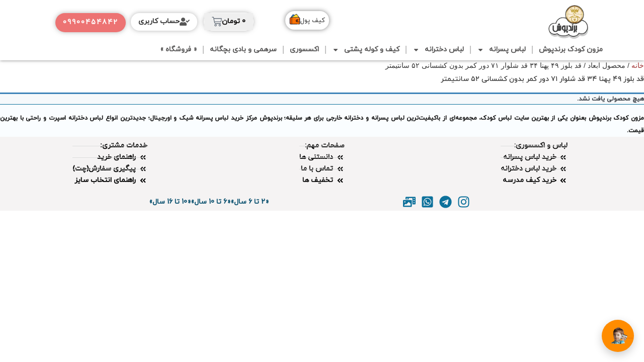

--- FILE ---
content_type: text/html; charset=UTF-8
request_url: https://mezonkoodak.ir/dimensions/%D9%82%D8%AF-%D8%A8%D9%84%D9%88%D8%B2-%DB%B4%DB%B9-%D9%BE%D9%87%D9%86%D8%A7-%DB%B3%DB%B4-%D9%82%D8%AF-%D8%B4%D9%84%D9%88%D8%A7%D8%B1-%DB%B7%DB%B1-%D8%AF%D9%88%D8%B1-%DA%A9%D9%85%D8%B1-%D8%A8%D8%AF/
body_size: 26528
content:
<!doctype html><html dir="rtl" lang="fa-IR" prefix="og: https://ogp.me/ns#"><head><meta charset="UTF-8"><meta name="viewport" content="width=device-width, initial-scale=1"><link rel="profile" href="https://gmpg.org/xfn/11"><title>| مزون کودک برندپوش</title><meta name="robots" content="follow, noindex"/><meta property="og:locale" content="fa_IR" /><meta property="og:type" content="article" /><meta property="og:title" content="| مزون کودک برندپوش" /><meta property="og:url" content="https://mezonkoodak.ir/dimensions/%d9%82%d8%af-%d8%a8%d9%84%d9%88%d8%b2-%db%b4%db%b9-%d9%be%d9%87%d9%86%d8%a7-%db%b3%db%b4-%d9%82%d8%af-%d8%b4%d9%84%d9%88%d8%a7%d8%b1-%db%b7%db%b1-%d8%af%d9%88%d8%b1-%da%a9%d9%85%d8%b1-%d8%a8%d8%af/" /><meta property="og:site_name" content="مزون کودک برندپوش" /><meta name="twitter:card" content="summary_large_image" /><meta name="twitter:title" content="| مزون کودک برندپوش" /> <script type="application/ld+json" class="rank-math-schema">{"@context":"https://schema.org","@graph":[{"@type":"Organization","@id":"https://mezonkoodak.ir/#organization","name":"\u0641\u0631\u0648\u0634\u06af\u0627\u0647 \u0627\u06cc\u0646\u062a\u0631\u0646\u062a\u06cc \u0645\u0632\u0648\u0646 \u06a9\u0648\u062f\u06a9 \u0628\u0631\u0646\u062f\u067e\u0648\u0634","sameAs":["https://www.instagram.com/mezon_koodak_brand/","https://www.youtube.com/channel/UCIyDWGm4E0wKjPygMWEWPCw"]},{"@type":"WebSite","@id":"https://mezonkoodak.ir/#website","url":"https://mezonkoodak.ir","name":"\u0645\u0632\u0648\u0646 \u06a9\u0648\u062f\u06a9 \u0628\u0631\u0646\u062f\u067e\u0648\u0634","alternateName":"\u0645\u0632\u0648\u0646 \u06a9\u0648\u062f\u06a9","publisher":{"@id":"https://mezonkoodak.ir/#organization"},"inLanguage":"fa-IR"},{"@type":"BreadcrumbList","@id":"https://mezonkoodak.ir/dimensions/%d9%82%d8%af-%d8%a8%d9%84%d9%88%d8%b2-%db%b4%db%b9-%d9%be%d9%87%d9%86%d8%a7-%db%b3%db%b4-%d9%82%d8%af-%d8%b4%d9%84%d9%88%d8%a7%d8%b1-%db%b7%db%b1-%d8%af%d9%88%d8%b1-%da%a9%d9%85%d8%b1-%d8%a8%d8%af/#breadcrumb","itemListElement":[{"@type":"ListItem","position":"1","item":{"@id":"https://mezonkoodak.ir","name":"\u062e\u0627\u0646\u0647"}},{"@type":"ListItem","position":"2","item":{"@id":"https://mezonkoodak.ir/dimensions/%d9%82%d8%af-%d8%a8%d9%84%d9%88%d8%b2-%db%b4%db%b9-%d9%be%d9%87%d9%86%d8%a7-%db%b3%db%b4-%d9%82%d8%af-%d8%b4%d9%84%d9%88%d8%a7%d8%b1-%db%b7%db%b1-%d8%af%d9%88%d8%b1-%da%a9%d9%85%d8%b1-%d8%a8%d8%af/","name":"\u0642\u062f \u0628\u0644\u0648\u0632 \u06f4\u06f9 \u067e\u0647\u0646\u0627 \u06f3\u06f4 \u0642\u062f \u0634\u0644\u0648\u0627\u0631 \u06f7\u06f1 \u062f\u0648\u0631 \u06a9\u0645\u0631 \u0628\u062f\u0648\u0646 \u06a9\u0634\u0633\u0627\u0646\u06cc \u06f5\u06f2 \u0633\u0627\u0646\u062a\u06cc\u0645\u062a\u0631"}}]},{"@type":"CollectionPage","@id":"https://mezonkoodak.ir/dimensions/%d9%82%d8%af-%d8%a8%d9%84%d9%88%d8%b2-%db%b4%db%b9-%d9%be%d9%87%d9%86%d8%a7-%db%b3%db%b4-%d9%82%d8%af-%d8%b4%d9%84%d9%88%d8%a7%d8%b1-%db%b7%db%b1-%d8%af%d9%88%d8%b1-%da%a9%d9%85%d8%b1-%d8%a8%d8%af/#webpage","url":"https://mezonkoodak.ir/dimensions/%d9%82%d8%af-%d8%a8%d9%84%d9%88%d8%b2-%db%b4%db%b9-%d9%be%d9%87%d9%86%d8%a7-%db%b3%db%b4-%d9%82%d8%af-%d8%b4%d9%84%d9%88%d8%a7%d8%b1-%db%b7%db%b1-%d8%af%d9%88%d8%b1-%da%a9%d9%85%d8%b1-%d8%a8%d8%af/","name":"| \u0645\u0632\u0648\u0646 \u06a9\u0648\u062f\u06a9 \u0628\u0631\u0646\u062f\u067e\u0648\u0634","isPartOf":{"@id":"https://mezonkoodak.ir/#website"},"inLanguage":"fa-IR","breadcrumb":{"@id":"https://mezonkoodak.ir/dimensions/%d9%82%d8%af-%d8%a8%d9%84%d9%88%d8%b2-%db%b4%db%b9-%d9%be%d9%87%d9%86%d8%a7-%db%b3%db%b4-%d9%82%d8%af-%d8%b4%d9%84%d9%88%d8%a7%d8%b1-%db%b7%db%b1-%d8%af%d9%88%d8%b1-%da%a9%d9%85%d8%b1-%d8%a8%d8%af/#breadcrumb"}}]}</script> <link rel="alternate" type="application/rss+xml" title="مزون کودک برندپوش &raquo; خوراک" href="https://mezonkoodak.ir/feed/" /><link rel="alternate" type="application/rss+xml" title="مزون کودک برندپوش &raquo; خوراک دیدگاه‌ها" href="https://mezonkoodak.ir/comments/feed/" /><link rel="alternate" type="application/rss+xml" title="خوراک مزون کودک برندپوش &raquo; قد بلوز ۴۹ پهنا ۳۴ قد شلوار ۷۱ دور کمر بدون کشسانی ۵۲ سانتیمتر ابعاد" href="https://mezonkoodak.ir/dimensions/%d9%82%d8%af-%d8%a8%d9%84%d9%88%d8%b2-%db%b4%db%b9-%d9%be%d9%87%d9%86%d8%a7-%db%b3%db%b4-%d9%82%d8%af-%d8%b4%d9%84%d9%88%d8%a7%d8%b1-%db%b7%db%b1-%d8%af%d9%88%d8%b1-%da%a9%d9%85%d8%b1-%d8%a8%d8%af/feed/" /><style id='wp-img-auto-sizes-contain-inline-css'>img:is([sizes=auto i],[sizes^="auto," i]){contain-intrinsic-size:3000px 1500px}</style><link data-optimized="1" rel='stylesheet' id='wp-block-library-rtl-css' href='https://mezonkoodak.ir/wp-content/litespeed/css/53aca0e81039725c2b3305dc3c22ac27.css?ver=5c77a' media='all' /><style id='global-styles-inline-css'>:root{--wp--preset--aspect-ratio--square:1;--wp--preset--aspect-ratio--4-3:4/3;--wp--preset--aspect-ratio--3-4:3/4;--wp--preset--aspect-ratio--3-2:3/2;--wp--preset--aspect-ratio--2-3:2/3;--wp--preset--aspect-ratio--16-9:16/9;--wp--preset--aspect-ratio--9-16:9/16;--wp--preset--color--black:#000000;--wp--preset--color--cyan-bluish-gray:#abb8c3;--wp--preset--color--white:#ffffff;--wp--preset--color--pale-pink:#f78da7;--wp--preset--color--vivid-red:#cf2e2e;--wp--preset--color--luminous-vivid-orange:#ff6900;--wp--preset--color--luminous-vivid-amber:#fcb900;--wp--preset--color--light-green-cyan:#7bdcb5;--wp--preset--color--vivid-green-cyan:#00d084;--wp--preset--color--pale-cyan-blue:#8ed1fc;--wp--preset--color--vivid-cyan-blue:#0693e3;--wp--preset--color--vivid-purple:#9b51e0;--wp--preset--gradient--vivid-cyan-blue-to-vivid-purple:linear-gradient(135deg,rgb(6,147,227) 0%,rgb(155,81,224) 100%);--wp--preset--gradient--light-green-cyan-to-vivid-green-cyan:linear-gradient(135deg,rgb(122,220,180) 0%,rgb(0,208,130) 100%);--wp--preset--gradient--luminous-vivid-amber-to-luminous-vivid-orange:linear-gradient(135deg,rgb(252,185,0) 0%,rgb(255,105,0) 100%);--wp--preset--gradient--luminous-vivid-orange-to-vivid-red:linear-gradient(135deg,rgb(255,105,0) 0%,rgb(207,46,46) 100%);--wp--preset--gradient--very-light-gray-to-cyan-bluish-gray:linear-gradient(135deg,rgb(238,238,238) 0%,rgb(169,184,195) 100%);--wp--preset--gradient--cool-to-warm-spectrum:linear-gradient(135deg,rgb(74,234,220) 0%,rgb(151,120,209) 20%,rgb(207,42,186) 40%,rgb(238,44,130) 60%,rgb(251,105,98) 80%,rgb(254,248,76) 100%);--wp--preset--gradient--blush-light-purple:linear-gradient(135deg,rgb(255,206,236) 0%,rgb(152,150,240) 100%);--wp--preset--gradient--blush-bordeaux:linear-gradient(135deg,rgb(254,205,165) 0%,rgb(254,45,45) 50%,rgb(107,0,62) 100%);--wp--preset--gradient--luminous-dusk:linear-gradient(135deg,rgb(255,203,112) 0%,rgb(199,81,192) 50%,rgb(65,88,208) 100%);--wp--preset--gradient--pale-ocean:linear-gradient(135deg,rgb(255,245,203) 0%,rgb(182,227,212) 50%,rgb(51,167,181) 100%);--wp--preset--gradient--electric-grass:linear-gradient(135deg,rgb(202,248,128) 0%,rgb(113,206,126) 100%);--wp--preset--gradient--midnight:linear-gradient(135deg,rgb(2,3,129) 0%,rgb(40,116,252) 100%);--wp--preset--font-size--small:13px;--wp--preset--font-size--medium:20px;--wp--preset--font-size--large:36px;--wp--preset--font-size--x-large:42px;--wp--preset--spacing--20:0.44rem;--wp--preset--spacing--30:0.67rem;--wp--preset--spacing--40:1rem;--wp--preset--spacing--50:1.5rem;--wp--preset--spacing--60:2.25rem;--wp--preset--spacing--70:3.38rem;--wp--preset--spacing--80:5.06rem;--wp--preset--shadow--natural:6px 6px 9px rgba(0, 0, 0, 0.2);--wp--preset--shadow--deep:12px 12px 50px rgba(0, 0, 0, 0.4);--wp--preset--shadow--sharp:6px 6px 0px rgba(0, 0, 0, 0.2);--wp--preset--shadow--outlined:6px 6px 0px -3px rgb(255, 255, 255), 6px 6px rgb(0, 0, 0);--wp--preset--shadow--crisp:6px 6px 0px rgb(0, 0, 0)}:root{--wp--style--global--content-size:800px;--wp--style--global--wide-size:1200px}:where(body){margin:0}.wp-site-blocks>.alignleft{float:left;margin-right:2em}.wp-site-blocks>.alignright{float:right;margin-left:2em}.wp-site-blocks>.aligncenter{justify-content:center;margin-left:auto;margin-right:auto}:where(.wp-site-blocks)>*{margin-block-start:24px;margin-block-end:0}:where(.wp-site-blocks)>:first-child{margin-block-start:0}:where(.wp-site-blocks)>:last-child{margin-block-end:0}:root{--wp--style--block-gap:24px}:root :where(.is-layout-flow)>:first-child{margin-block-start:0}:root :where(.is-layout-flow)>:last-child{margin-block-end:0}:root :where(.is-layout-flow)>*{margin-block-start:24px;margin-block-end:0}:root :where(.is-layout-constrained)>:first-child{margin-block-start:0}:root :where(.is-layout-constrained)>:last-child{margin-block-end:0}:root :where(.is-layout-constrained)>*{margin-block-start:24px;margin-block-end:0}:root :where(.is-layout-flex){gap:24px}:root :where(.is-layout-grid){gap:24px}.is-layout-flow>.alignleft{float:left;margin-inline-start:0;margin-inline-end:2em}.is-layout-flow>.alignright{float:right;margin-inline-start:2em;margin-inline-end:0}.is-layout-flow>.aligncenter{margin-left:auto!important;margin-right:auto!important}.is-layout-constrained>.alignleft{float:left;margin-inline-start:0;margin-inline-end:2em}.is-layout-constrained>.alignright{float:right;margin-inline-start:2em;margin-inline-end:0}.is-layout-constrained>.aligncenter{margin-left:auto!important;margin-right:auto!important}.is-layout-constrained>:where(:not(.alignleft):not(.alignright):not(.alignfull)){max-width:var(--wp--style--global--content-size);margin-left:auto!important;margin-right:auto!important}.is-layout-constrained>.alignwide{max-width:var(--wp--style--global--wide-size)}body .is-layout-flex{display:flex}.is-layout-flex{flex-wrap:wrap;align-items:center}.is-layout-flex>:is(*,div){margin:0}body .is-layout-grid{display:grid}.is-layout-grid>:is(*,div){margin:0}body{padding-top:0;padding-right:0;padding-bottom:0;padding-left:0}a:where(:not(.wp-element-button)){text-decoration:underline}:root :where(.wp-element-button,.wp-block-button__link){background-color:#32373c;border-width:0;color:#fff;font-family:inherit;font-size:inherit;font-style:inherit;font-weight:inherit;letter-spacing:inherit;line-height:inherit;padding-top:calc(0.667em + 2px);padding-right:calc(1.333em + 2px);padding-bottom:calc(0.667em + 2px);padding-left:calc(1.333em + 2px);text-decoration:none;text-transform:inherit}.has-black-color{color:var(--wp--preset--color--black)!important}.has-cyan-bluish-gray-color{color:var(--wp--preset--color--cyan-bluish-gray)!important}.has-white-color{color:var(--wp--preset--color--white)!important}.has-pale-pink-color{color:var(--wp--preset--color--pale-pink)!important}.has-vivid-red-color{color:var(--wp--preset--color--vivid-red)!important}.has-luminous-vivid-orange-color{color:var(--wp--preset--color--luminous-vivid-orange)!important}.has-luminous-vivid-amber-color{color:var(--wp--preset--color--luminous-vivid-amber)!important}.has-light-green-cyan-color{color:var(--wp--preset--color--light-green-cyan)!important}.has-vivid-green-cyan-color{color:var(--wp--preset--color--vivid-green-cyan)!important}.has-pale-cyan-blue-color{color:var(--wp--preset--color--pale-cyan-blue)!important}.has-vivid-cyan-blue-color{color:var(--wp--preset--color--vivid-cyan-blue)!important}.has-vivid-purple-color{color:var(--wp--preset--color--vivid-purple)!important}.has-black-background-color{background-color:var(--wp--preset--color--black)!important}.has-cyan-bluish-gray-background-color{background-color:var(--wp--preset--color--cyan-bluish-gray)!important}.has-white-background-color{background-color:var(--wp--preset--color--white)!important}.has-pale-pink-background-color{background-color:var(--wp--preset--color--pale-pink)!important}.has-vivid-red-background-color{background-color:var(--wp--preset--color--vivid-red)!important}.has-luminous-vivid-orange-background-color{background-color:var(--wp--preset--color--luminous-vivid-orange)!important}.has-luminous-vivid-amber-background-color{background-color:var(--wp--preset--color--luminous-vivid-amber)!important}.has-light-green-cyan-background-color{background-color:var(--wp--preset--color--light-green-cyan)!important}.has-vivid-green-cyan-background-color{background-color:var(--wp--preset--color--vivid-green-cyan)!important}.has-pale-cyan-blue-background-color{background-color:var(--wp--preset--color--pale-cyan-blue)!important}.has-vivid-cyan-blue-background-color{background-color:var(--wp--preset--color--vivid-cyan-blue)!important}.has-vivid-purple-background-color{background-color:var(--wp--preset--color--vivid-purple)!important}.has-black-border-color{border-color:var(--wp--preset--color--black)!important}.has-cyan-bluish-gray-border-color{border-color:var(--wp--preset--color--cyan-bluish-gray)!important}.has-white-border-color{border-color:var(--wp--preset--color--white)!important}.has-pale-pink-border-color{border-color:var(--wp--preset--color--pale-pink)!important}.has-vivid-red-border-color{border-color:var(--wp--preset--color--vivid-red)!important}.has-luminous-vivid-orange-border-color{border-color:var(--wp--preset--color--luminous-vivid-orange)!important}.has-luminous-vivid-amber-border-color{border-color:var(--wp--preset--color--luminous-vivid-amber)!important}.has-light-green-cyan-border-color{border-color:var(--wp--preset--color--light-green-cyan)!important}.has-vivid-green-cyan-border-color{border-color:var(--wp--preset--color--vivid-green-cyan)!important}.has-pale-cyan-blue-border-color{border-color:var(--wp--preset--color--pale-cyan-blue)!important}.has-vivid-cyan-blue-border-color{border-color:var(--wp--preset--color--vivid-cyan-blue)!important}.has-vivid-purple-border-color{border-color:var(--wp--preset--color--vivid-purple)!important}.has-vivid-cyan-blue-to-vivid-purple-gradient-background{background:var(--wp--preset--gradient--vivid-cyan-blue-to-vivid-purple)!important}.has-light-green-cyan-to-vivid-green-cyan-gradient-background{background:var(--wp--preset--gradient--light-green-cyan-to-vivid-green-cyan)!important}.has-luminous-vivid-amber-to-luminous-vivid-orange-gradient-background{background:var(--wp--preset--gradient--luminous-vivid-amber-to-luminous-vivid-orange)!important}.has-luminous-vivid-orange-to-vivid-red-gradient-background{background:var(--wp--preset--gradient--luminous-vivid-orange-to-vivid-red)!important}.has-very-light-gray-to-cyan-bluish-gray-gradient-background{background:var(--wp--preset--gradient--very-light-gray-to-cyan-bluish-gray)!important}.has-cool-to-warm-spectrum-gradient-background{background:var(--wp--preset--gradient--cool-to-warm-spectrum)!important}.has-blush-light-purple-gradient-background{background:var(--wp--preset--gradient--blush-light-purple)!important}.has-blush-bordeaux-gradient-background{background:var(--wp--preset--gradient--blush-bordeaux)!important}.has-luminous-dusk-gradient-background{background:var(--wp--preset--gradient--luminous-dusk)!important}.has-pale-ocean-gradient-background{background:var(--wp--preset--gradient--pale-ocean)!important}.has-electric-grass-gradient-background{background:var(--wp--preset--gradient--electric-grass)!important}.has-midnight-gradient-background{background:var(--wp--preset--gradient--midnight)!important}.has-small-font-size{font-size:var(--wp--preset--font-size--small)!important}.has-medium-font-size{font-size:var(--wp--preset--font-size--medium)!important}.has-large-font-size{font-size:var(--wp--preset--font-size--large)!important}.has-x-large-font-size{font-size:var(--wp--preset--font-size--x-large)!important}:root :where(.wp-block-pullquote){font-size:1.5em;line-height:1.6}</style><link data-optimized="1" rel='stylesheet' id='hello-elementor-css' href='https://mezonkoodak.ir/wp-content/litespeed/css/2a04a5a6b9db1e20aa05de7960e43172.css?ver=457ab' media='all' /><link data-optimized="1" rel='stylesheet' id='elementor-frontend-css' href='https://mezonkoodak.ir/wp-content/litespeed/css/0da224ebd5e3bfd605f68fbaaf68838d.css?ver=b1e88' media='all' /><link data-optimized="1" rel='stylesheet' id='widget-image-css' href='https://mezonkoodak.ir/wp-content/litespeed/css/03c434e151429279fda3fcbfadddf270.css?ver=47e7f' media='all' /><link data-optimized="1" rel='stylesheet' id='widget-nav-menu-css' href='https://mezonkoodak.ir/wp-content/litespeed/css/4b2d25f3ecec964448c0a07362c58073.css?ver=41f9f' media='all' /><link data-optimized="1" rel='stylesheet' id='widget-woocommerce-menu-cart-css' href='https://mezonkoodak.ir/wp-content/litespeed/css/ef6d5ef3264d58dbcbbe981ea935537a.css?ver=d42b2' media='all' /><link data-optimized="1" rel='stylesheet' id='widget-heading-css' href='https://mezonkoodak.ir/wp-content/litespeed/css/642479f02fe7221707f3d079af68e661.css?ver=00cfc' media='all' /><link data-optimized="1" rel='stylesheet' id='widget-icon-box-css' href='https://mezonkoodak.ir/wp-content/litespeed/css/f0d64ed530e23aefc68d238d1e68f11b.css?ver=27665' media='all' /><link data-optimized="1" rel='stylesheet' id='widget-icon-list-css' href='https://mezonkoodak.ir/wp-content/litespeed/css/dba1166320f4517a5ce05e68abc24c94.css?ver=08d5f' media='all' /><link data-optimized="1" rel='stylesheet' id='elementor-post-8349-css' href='https://mezonkoodak.ir/wp-content/litespeed/css/a2c09d5a38672b462efed49f3ddb6c48.css?ver=9cd1f' media='all' /><link data-optimized="1" rel='stylesheet' id='font-awesome-5-all-css' href='https://mezonkoodak.ir/wp-content/litespeed/css/86e2cb88821722409c0d987073f5883d.css?ver=75126' media='all' /><link data-optimized="1" rel='stylesheet' id='font-awesome-4-shim-css' href='https://mezonkoodak.ir/wp-content/litespeed/css/b8c1e0e40cc78f375a61a58526ac7e0b.css?ver=8a005' media='all' /><link data-optimized="1" rel='stylesheet' id='elementor-post-13200-css' href='https://mezonkoodak.ir/wp-content/litespeed/css/5038c4e47e4affa554fe27186bfbe1fc.css?ver=a7450' media='all' /><link data-optimized="1" rel='stylesheet' id='elementor-post-58033-css' href='https://mezonkoodak.ir/wp-content/litespeed/css/8fd48e022a49b8f2e4d5d67ce2aeda78.css?ver=22062' media='all' /><link data-optimized="1" rel='stylesheet' id='e-woocommerce-notices-css' href='https://mezonkoodak.ir/wp-content/litespeed/css/64512ee86af3b45c3125725c84145a37.css?ver=7a635' media='all' /><link data-optimized="1" rel='stylesheet' id='eael-general-css' href='https://mezonkoodak.ir/wp-content/litespeed/css/e4dc0ee5c6f7ab561a975ed8f0d71c54.css?ver=d6842' media='all' /><link data-optimized="1" rel='stylesheet' id='abzarwp-fonts-all-css' href='https://mezonkoodak.ir/wp-content/litespeed/css/295b2e7f11a06e140f63eb2c4f20bee7.css?ver=59bb8' media='all' /> <script src="https://mezonkoodak.ir/wp-includes/js/jquery/jquery.min.js?ver=3.7.1" id="jquery-core-js"></script> <script data-optimized="1" src="https://mezonkoodak.ir/wp-content/litespeed/js/dab7aeda0efec655f1bc00dcb496499a.js?ver=69f39" id="font-awesome-4-shim-js"></script> <style>.product-weight{text-align:right;padding:8px 5px;margin:0;direction:rtl;font-family:inherit}</style><style>.custom-sale-badge-elementor{position:absolute;top:8px;right:10px;background-color:#e60023;color:#fff;font-size:12px;font-weight:700;padding:8px 8px;border-radius:50px;z-index:10;box-shadow:0 4px 10px rgb(0 0 0 / .1);text-align:center}</style><style>.woocommerce div.product form.cart .reset_variations{display:inline-block;background-color:#ff4d4d;color:#fff;padding:4px 12px;border-radius:3px;font-size:14px;font-weight:700;text-align:center;cursor:pointer;transition:background-color 0.3s ease-in-out;border:none;margin-top:3px}.woocommerce div.product form.cart .reset_variations:hover{background-color:#d43f3f}@media (max-width:768px){.woocommerce div.product form.cart .reset_variations{width:100%;text-align:center;font-size:12px;padding:10px}}</style><style>body,.woo-wallet,.woo-wallet *{font-family:'Shabnam',sans-serif!important;direction:rtl;text-align:right}.woo-wallet-sidebar-heading{font-size:16px;font-weight:700;margin-bottom:15px;color:#333}.woo-wallet-sidebar-heading+ul{display:flex;flex-wrap:wrap;gap:12px;padding:0;margin:0;list-style:none}.woo-wallet-sidebar-heading+ul li.card{flex:1 1 48%;background:#fff;border:1px solid #eee;border-radius:12px;box-shadow:0 2px 6px rgb(0 0 0 / .05);transition:all 0.3s ease;text-align:center}.woo-wallet-sidebar-heading+ul li.card:hover{transform:translateY(-3px);box-shadow:0 4px 12px rgb(0 0 0 / .08)}.woo-wallet-sidebar-heading+ul li.card a{display:flex;flex-direction:column;align-items:center;padding:18px 10px;text-decoration:none!important;color:#333}.woo-wallet-sidebar-heading+ul li.card a span{font-size:22px;margin-bottom:6px;color:#4CAF50}.woo-wallet-sidebar-heading+ul li.card a p{font-size:14px;margin:0}table.woo-wallet-transactions{width:100%;border-collapse:collapse;margin:25px 0;background:#fff;border-radius:16px;overflow:hidden;box-shadow:0 4px 12px rgb(0 0 0 / .05)}table.woo-wallet-transactions th,table.woo-wallet-transactions td{padding:14px 16px;font-size:14px;border-bottom:1px solid #f1f1f1}table.woo-wallet-transactions th{background:#f9f9f9;font-weight:700;color:#444}table.woo-wallet-transactions tr:last-child td{border-bottom:none}table.woo-wallet-transactions tr:hover{background:#fafafa}table.woo-wallet-transactions td.credit{color:#2e7d32;font-weight:700}table.woo-wallet-transactions td.debit{color:#c62828;font-weight:700}@media (max-width:768px){table.woo-wallet-transactions,table.woo-wallet-transactions thead,table.woo-wallet-transactions tbody,table.woo-wallet-transactions th,table.woo-wallet-transactions td,table.woo-wallet-transactions tr{display:block;width:100%}table.woo-wallet-transactions thead{display:none}table.woo-wallet-transactions tr{margin-bottom:15px;background:#fff;border-radius:12px;box-shadow:0 2px 6px rgb(0 0 0 / .05);padding:10px}table.woo-wallet-transactions td{border:none;padding:8px 10px;position:relative}table.woo-wallet-transactions td::before{content:attr(data-title);font-weight:700;color:#666;display:block;margin-bottom:4px}}.woo-wallet-add-amount{background:#fff;padding:20px;border-radius:12px;box-shadow:0 2px 8px rgb(0 0 0 / .05);margin:20px 0}.woo-wallet-add-amount label{display:block;font-size:14px;font-weight:700;margin-bottom:10px;color:#444}.woo-wallet-add-amount input[type="number"]{width:100%;padding:12px 14px;border:1px solid #ddd;border-radius:10px;font-size:15px;margin-bottom:15px;transition:border-color 0.3s ease;text-align:center}.woo-wallet-add-amount input[type="number"]:focus{border-color:#4CAF50;outline:none;box-shadow:0 0 0 3px rgb(76 175 80 / .1)}.woo-wallet-add-amount input[type="submit"],.woo-wallet-form button,.woo-wallet-filter button,.woo-wallet button,.woo-wallet a.button{display:inline-block;background:linear-gradient(135deg,#4CAF50,#66BB6A);color:#fff!important;padding:12px 24px;border-radius:10px;font-size:15px;font-weight:700;border:none;cursor:pointer;transition:all 0.3s ease;text-decoration:none!important}.woo-wallet-add-amount input[type="submit"]:hover,.woo-wallet-form button:hover,.woo-wallet-filter button:hover,.woo-wallet button:hover,.woo-wallet a.button:hover{background:linear-gradient(135deg,#43A047,#388E3C);transform:translateY(-2px);box-shadow:0 4px 10px rgb(0 0 0 / .15)}@media (max-width:600px){.woo-wallet-sidebar-heading+ul li.card{flex:1 1 100%}.woo-wallet-add-amount{padding:15px}.woo-wallet-add-amount input[type="number"]{font-size:14px}.woo-wallet-add-amount input[type="submit"]{font-size:14px;padding:10px}}</style><link rel="preload" as="image" href="https://mezonkoodak.ir/wp-content/uploads/2022/08/%D9%84%D9%88%DA%AF%D9%88-%D9%81%D8%B1%D9%88%D8%B4%DA%AF%D8%A7%D9%87-%D8%A8%D8%B1%D9%86%D8%AF%D9%BE%D9%88%D8%B4.png.webp" fetchpriority="high"><link rel="preload" as="font" type="font/woff" href="https://mezonkoodak.ir/wp-content/plugins/elementor-pro/abzarwp/fonts/all/fonts/woff/IRANYekanWebRegular.woff" crossorigin>	<noscript><style>.woocommerce-product-gallery{ opacity: 1 !important; }</style></noscript><meta name="generator" content="Elementor 3.34.3; features: e_font_icon_svg, additional_custom_breakpoints; settings: css_print_method-external, google_font-disabled, font_display-auto"><style>.wp-block-gallery.is-cropped .blocks-gallery-item picture{height:100%;width:100%}</style><style type="text/css">.digits_secure_modal_box,.digits_ui,.digits_secure_modal_box *,.digits_ui *,.digits_font,.dig_ma-box,.dig_ma-box input,.dig_ma-box input::placeholder,.dig_ma-box ::placeholder,.dig_ma-box label,.dig_ma-box button,.dig_ma-box select,.dig_ma-box *{font-family:'Yekan',sans-serif}</style><link rel="icon" href="https://mezonkoodak.ir/wp-content/uploads/2021/07/cropped-logo_BrandpooshFAINAL222-32x32.png" sizes="32x32" /><link rel="icon" href="https://mezonkoodak.ir/wp-content/uploads/2021/07/cropped-logo_BrandpooshFAINAL222-192x192.png" sizes="192x192" /><link rel="apple-touch-icon" href="https://mezonkoodak.ir/wp-content/uploads/2021/07/cropped-logo_BrandpooshFAINAL222-180x180.png" /><meta name="msapplication-TileImage" content="https://mezonkoodak.ir/wp-content/uploads/2021/07/cropped-logo_BrandpooshFAINAL222-270x270.png" /></head><body class="rtl archive tax-pa_dimensions term-6199 wp-custom-logo wp-embed-responsive wp-theme-hello-elementor theme-hello-elementor woocommerce woocommerce-page woocommerce-no-js hello-elementor-default e-wc-error-notice e-wc-message-notice e-wc-info-notice elementor-default elementor-kit-8349"><a class="skip-link screen-reader-text" href="#content">پرش به محتوا</a><header data-elementor-type="header" data-elementor-id="13200" class="elementor elementor-13200 elementor-location-header" data-elementor-post-type="elementor_library"><div class="elementor-element elementor-element-67b6e64 e-con-full e-flex e-con e-parent" data-id="67b6e64" data-element_type="container"><div class="elementor-element elementor-element-c856e3b elementor-widget-tablet__width-auto elementor-widget elementor-widget-image" data-id="c856e3b" data-element_type="widget" data-widget_type="image.default">
<a href="https://mezonkoodak.ir">
<picture><source srcset="https://mezonkoodak.ir/wp-content/uploads/2022/08/لوگو-فروشگاه-برندپوش.png.webp"  type="image/webp"><img width="200" height="175" src="https://mezonkoodak.ir/wp-content/uploads/2022/08/لوگو-فروشگاه-برندپوش.png" class="attachment-medium size-medium wp-image-35867" alt="لوگو فروشگاه برندپوش" data-eio="p" /></picture>								</a></div><div class="elementor-element elementor-element-ca15a58 elementor-widget-mobile__width-auto elementor-widget elementor-widget-shortcode" data-id="ca15a58" data-element_type="widget" data-widget_type="shortcode.default"><div class="elementor-shortcode"><style>@font-face{font-family:'IranYekan';src:url(https://mezonkoodak.ir/wp-content/plugins/elementor-pro/abzarwp/fonts/all/fonts/woff/iranyekanwebregularfanum.woff) format('woff');font-weight:400;font-style:normal}</style><a href="https://mezonkoodak.ir/my-account-2/my-wallet/" style="display:flex;align-items:center;gap:4px;text-decoration:none;">
<span style="font-family: IranYekan; font-size:13px; font-weight:300; color:#333;">کیف پول</span>
<picture><source srcset="https://mezonkoodak.ir/wp-content/uploads/2025/04/کیف-پول.png.webp"  type="image/webp"><img src="https://mezonkoodak.ir/wp-content/uploads/2025/04/کیف-پول.png" alt="Wallet" width="22" height="22" loading="lazy" data-eio="p" /></picture>
</a></div></div><div class="elementor-element elementor-element-37c4627 elementor-nav-menu__align-start elementor-nav-menu--dropdown-mobile elementor-nav-menu__text-align-aside elementor-nav-menu--toggle elementor-nav-menu--burger elementor-widget elementor-widget-nav-menu" data-id="37c4627" data-element_type="widget" data-settings="{&quot;layout&quot;:&quot;horizontal&quot;,&quot;submenu_icon&quot;:{&quot;value&quot;:&quot;&lt;svg class=\&quot;e-font-icon-svg e-fas-caret-down\&quot; viewBox=\&quot;0 0 320 512\&quot; xmlns=\&quot;http:\/\/www.w3.org\/2000\/svg\&quot;&gt;&lt;path d=\&quot;M31.3 192h257.3c17.8 0 26.7 21.5 14.1 34.1L174.1 354.8c-7.8 7.8-20.5 7.8-28.3 0L17.2 226.1C4.6 213.5 13.5 192 31.3 192z\&quot;&gt;&lt;\/path&gt;&lt;\/svg&gt;&quot;,&quot;library&quot;:&quot;fa-solid&quot;},&quot;toggle&quot;:&quot;burger&quot;}" data-widget_type="nav-menu.default"><nav aria-label="فهرست" class="elementor-nav-menu--main elementor-nav-menu__container elementor-nav-menu--layout-horizontal e--pointer-underline e--animation-fade"><ul id="menu-1-37c4627" class="elementor-nav-menu"><li class="menu-item menu-item-type-post_type menu-item-object-page menu-item-home menu-item-16341"><a href="https://mezonkoodak.ir/" class="elementor-item">مزون کودک برندپوش</a></li><li class="menu-item menu-item-type-custom menu-item-object-custom menu-item-has-children menu-item-42788"><a href="https://mezonkoodak.ir/product-category/boys-clothes/" class="elementor-item">لباس پسرانه</a><ul class="sub-menu elementor-nav-menu--dropdown"><li class="menu-item menu-item-type-custom menu-item-object-custom menu-item-50463"><a href="https://mezonkoodak.ir/product-category/boys-clothes/boys-t-shirt/" class="elementor-sub-item">تیشرت پسرانه</a></li><li class="menu-item menu-item-type-custom menu-item-object-custom menu-item-50464"><a href="https://mezonkoodak.ir/product-category/boys-clothes/boys-shirt/" class="elementor-sub-item">پیراهن پسرانه</a></li><li class="menu-item menu-item-type-custom menu-item-object-custom menu-item-50465"><a href="https://mezonkoodak.ir/product-category/boys-clothes/boys-pants/" class="elementor-sub-item">شلوار پسرانه</a></li><li class="menu-item menu-item-type-custom menu-item-object-custom menu-item-50466"><a href="https://mezonkoodak.ir/product-category/boys-clothes/boys-shorts/" class="elementor-sub-item">شلوارک پسرانه</a></li><li class="menu-item menu-item-type-custom menu-item-object-custom menu-item-50467"><a href="https://mezonkoodak.ir/product-category/boys-clothes/boys-blouse/" class="elementor-sub-item">پلیور و بلوز پسرانه</a></li><li class="menu-item menu-item-type-custom menu-item-object-custom menu-item-50468"><a href="https://mezonkoodak.ir/product-category/boys-clothes/boys-sweatshirt/" class="elementor-sub-item">هودی و سویشرت پسرانه</a></li><li class="menu-item menu-item-type-custom menu-item-object-custom menu-item-has-children menu-item-50469"><a href="https://mezonkoodak.ir/product-category/boys-clothes/boys-pajamas/" class="elementor-sub-item">ست لباس راحتی پسرانه</a><ul class="sub-menu elementor-nav-menu--dropdown"><li class="menu-item menu-item-type-custom menu-item-object-custom menu-item-51291"><a href="https://mezonkoodak.ir/product-category/boys-clothes/boys-pajamas/boys-pajamas-blouse-pants/" class="elementor-sub-item">ست بلوز شلوار پسرانه</a></li><li class="menu-item menu-item-type-custom menu-item-object-custom menu-item-51292"><a href="https://mezonkoodak.ir/product-category/boys-clothes/boys-pajamas/boys-pajamas-tshirt-shorts/" class="elementor-sub-item">ست تیشرت شلوارک پسرانه</a></li></ul></li></ul></li><li class="menu-item menu-item-type-custom menu-item-object-custom menu-item-has-children menu-item-8945"><a href="https://mezonkoodak.ir/product-category/girls-clothes/" class="elementor-item">لباس دخترانه</a><ul class="sub-menu elementor-nav-menu--dropdown"><li class="menu-item menu-item-type-custom menu-item-object-custom menu-item-50470"><a href="https://mezonkoodak.ir/product-category/girls-clothes/dress-shirt-girls/" class="elementor-sub-item">پیراهن دخترانه</a></li><li class="menu-item menu-item-type-custom menu-item-object-custom menu-item-50473"><a href="https://mezonkoodak.ir/product-category/girls-clothes/girls-pajamas/" class="elementor-sub-item">لباس راحتی دخترانه</a></li><li class="menu-item menu-item-type-custom menu-item-object-custom menu-item-50472"><a href="https://mezonkoodak.ir/product-category/girls-clothes/pants-girls/" class="elementor-sub-item">شلوار و شلوارک دخترانه</a></li><li class="menu-item menu-item-type-custom menu-item-object-custom menu-item-51416"><a href="https://mezonkoodak.ir/product-category/girls-clothes/tshirt-girls/" class="elementor-sub-item">تاپ و تیشرت دخترانه</a></li><li class="menu-item menu-item-type-custom menu-item-object-custom menu-item-50471"><a href="https://mezonkoodak.ir/product-category/girls-clothes/blouses-girls/" class="elementor-sub-item">بلوز دخترانه</a></li><li class="menu-item menu-item-type-custom menu-item-object-custom menu-item-50474"><a href="https://mezonkoodak.ir/product-category/girls-clothes/sweatshirts-girls/" class="elementor-sub-item">سویشرت دخترانه</a></li></ul></li><li class="menu-item menu-item-type-taxonomy menu-item-object-product_cat menu-item-has-children menu-item-834"><a href="https://mezonkoodak.ir/product-category/shoes-bag/" class="elementor-item">کیف و کوله پشتی</a><ul class="sub-menu elementor-nav-menu--dropdown"><li class="menu-item menu-item-type-custom menu-item-object-custom menu-item-50475"><a href="https://mezonkoodak.ir/product-category/shoes-bag/backpack-for-boys/" class="elementor-sub-item">کوله پشتی پسرانه</a></li><li class="menu-item menu-item-type-custom menu-item-object-custom menu-item-50476"><a href="https://mezonkoodak.ir/product-category/shoes-bag/backpack-for-girls/" class="elementor-sub-item">کوله پشتی دخترانه</a></li></ul></li><li class="menu-item menu-item-type-custom menu-item-object-custom menu-item-15839"><a href="https://mezonkoodak.ir/product-category/accessory/" class="elementor-item">اکسسوری</a></li><li class="menu-item menu-item-type-taxonomy menu-item-object-product_cat menu-item-832"><a href="https://mezonkoodak.ir/product-category/jumpsuit/" class="elementor-item">سرهمی و بادی بچگانه</a></li><li class="menu-item menu-item-type-custom menu-item-object-custom menu-item-51034"><a href="https://mezonkoodak.ir/shop/" class="elementor-item">« فروشگاه »</a></li></ul></nav><div class="elementor-menu-toggle" role="button" tabindex="0" aria-label="تغییر منو" aria-expanded="false">
<svg aria-hidden="true" role="presentation" class="elementor-menu-toggle__icon--open e-font-icon-svg e-eicon-menu-bar" viewBox="0 0 1000 1000" xmlns="http://www.w3.org/2000/svg"><path d="M104 333H896C929 333 958 304 958 271S929 208 896 208H104C71 208 42 237 42 271S71 333 104 333ZM104 583H896C929 583 958 554 958 521S929 458 896 458H104C71 458 42 487 42 521S71 583 104 583ZM104 833H896C929 833 958 804 958 771S929 708 896 708H104C71 708 42 737 42 771S71 833 104 833Z"></path></svg><svg aria-hidden="true" role="presentation" class="elementor-menu-toggle__icon--close e-font-icon-svg e-eicon-close" viewBox="0 0 1000 1000" xmlns="http://www.w3.org/2000/svg"><path d="M742 167L500 408 258 167C246 154 233 150 217 150 196 150 179 158 167 167 154 179 150 196 150 212 150 229 154 242 171 254L408 500 167 742C138 771 138 800 167 829 196 858 225 858 254 829L496 587 738 829C750 842 767 846 783 846 800 846 817 842 829 829 842 817 846 804 846 783 846 767 842 750 829 737L588 500 833 258C863 229 863 200 833 171 804 137 775 137 742 167Z"></path></svg></div><nav class="elementor-nav-menu--dropdown elementor-nav-menu__container" aria-hidden="true"><ul id="menu-2-37c4627" class="elementor-nav-menu"><li class="menu-item menu-item-type-post_type menu-item-object-page menu-item-home menu-item-16341"><a href="https://mezonkoodak.ir/" class="elementor-item" tabindex="-1">مزون کودک برندپوش</a></li><li class="menu-item menu-item-type-custom menu-item-object-custom menu-item-has-children menu-item-42788"><a href="https://mezonkoodak.ir/product-category/boys-clothes/" class="elementor-item" tabindex="-1">لباس پسرانه</a><ul class="sub-menu elementor-nav-menu--dropdown"><li class="menu-item menu-item-type-custom menu-item-object-custom menu-item-50463"><a href="https://mezonkoodak.ir/product-category/boys-clothes/boys-t-shirt/" class="elementor-sub-item" tabindex="-1">تیشرت پسرانه</a></li><li class="menu-item menu-item-type-custom menu-item-object-custom menu-item-50464"><a href="https://mezonkoodak.ir/product-category/boys-clothes/boys-shirt/" class="elementor-sub-item" tabindex="-1">پیراهن پسرانه</a></li><li class="menu-item menu-item-type-custom menu-item-object-custom menu-item-50465"><a href="https://mezonkoodak.ir/product-category/boys-clothes/boys-pants/" class="elementor-sub-item" tabindex="-1">شلوار پسرانه</a></li><li class="menu-item menu-item-type-custom menu-item-object-custom menu-item-50466"><a href="https://mezonkoodak.ir/product-category/boys-clothes/boys-shorts/" class="elementor-sub-item" tabindex="-1">شلوارک پسرانه</a></li><li class="menu-item menu-item-type-custom menu-item-object-custom menu-item-50467"><a href="https://mezonkoodak.ir/product-category/boys-clothes/boys-blouse/" class="elementor-sub-item" tabindex="-1">پلیور و بلوز پسرانه</a></li><li class="menu-item menu-item-type-custom menu-item-object-custom menu-item-50468"><a href="https://mezonkoodak.ir/product-category/boys-clothes/boys-sweatshirt/" class="elementor-sub-item" tabindex="-1">هودی و سویشرت پسرانه</a></li><li class="menu-item menu-item-type-custom menu-item-object-custom menu-item-has-children menu-item-50469"><a href="https://mezonkoodak.ir/product-category/boys-clothes/boys-pajamas/" class="elementor-sub-item" tabindex="-1">ست لباس راحتی پسرانه</a><ul class="sub-menu elementor-nav-menu--dropdown"><li class="menu-item menu-item-type-custom menu-item-object-custom menu-item-51291"><a href="https://mezonkoodak.ir/product-category/boys-clothes/boys-pajamas/boys-pajamas-blouse-pants/" class="elementor-sub-item" tabindex="-1">ست بلوز شلوار پسرانه</a></li><li class="menu-item menu-item-type-custom menu-item-object-custom menu-item-51292"><a href="https://mezonkoodak.ir/product-category/boys-clothes/boys-pajamas/boys-pajamas-tshirt-shorts/" class="elementor-sub-item" tabindex="-1">ست تیشرت شلوارک پسرانه</a></li></ul></li></ul></li><li class="menu-item menu-item-type-custom menu-item-object-custom menu-item-has-children menu-item-8945"><a href="https://mezonkoodak.ir/product-category/girls-clothes/" class="elementor-item" tabindex="-1">لباس دخترانه</a><ul class="sub-menu elementor-nav-menu--dropdown"><li class="menu-item menu-item-type-custom menu-item-object-custom menu-item-50470"><a href="https://mezonkoodak.ir/product-category/girls-clothes/dress-shirt-girls/" class="elementor-sub-item" tabindex="-1">پیراهن دخترانه</a></li><li class="menu-item menu-item-type-custom menu-item-object-custom menu-item-50473"><a href="https://mezonkoodak.ir/product-category/girls-clothes/girls-pajamas/" class="elementor-sub-item" tabindex="-1">لباس راحتی دخترانه</a></li><li class="menu-item menu-item-type-custom menu-item-object-custom menu-item-50472"><a href="https://mezonkoodak.ir/product-category/girls-clothes/pants-girls/" class="elementor-sub-item" tabindex="-1">شلوار و شلوارک دخترانه</a></li><li class="menu-item menu-item-type-custom menu-item-object-custom menu-item-51416"><a href="https://mezonkoodak.ir/product-category/girls-clothes/tshirt-girls/" class="elementor-sub-item" tabindex="-1">تاپ و تیشرت دخترانه</a></li><li class="menu-item menu-item-type-custom menu-item-object-custom menu-item-50471"><a href="https://mezonkoodak.ir/product-category/girls-clothes/blouses-girls/" class="elementor-sub-item" tabindex="-1">بلوز دخترانه</a></li><li class="menu-item menu-item-type-custom menu-item-object-custom menu-item-50474"><a href="https://mezonkoodak.ir/product-category/girls-clothes/sweatshirts-girls/" class="elementor-sub-item" tabindex="-1">سویشرت دخترانه</a></li></ul></li><li class="menu-item menu-item-type-taxonomy menu-item-object-product_cat menu-item-has-children menu-item-834"><a href="https://mezonkoodak.ir/product-category/shoes-bag/" class="elementor-item" tabindex="-1">کیف و کوله پشتی</a><ul class="sub-menu elementor-nav-menu--dropdown"><li class="menu-item menu-item-type-custom menu-item-object-custom menu-item-50475"><a href="https://mezonkoodak.ir/product-category/shoes-bag/backpack-for-boys/" class="elementor-sub-item" tabindex="-1">کوله پشتی پسرانه</a></li><li class="menu-item menu-item-type-custom menu-item-object-custom menu-item-50476"><a href="https://mezonkoodak.ir/product-category/shoes-bag/backpack-for-girls/" class="elementor-sub-item" tabindex="-1">کوله پشتی دخترانه</a></li></ul></li><li class="menu-item menu-item-type-custom menu-item-object-custom menu-item-15839"><a href="https://mezonkoodak.ir/product-category/accessory/" class="elementor-item" tabindex="-1">اکسسوری</a></li><li class="menu-item menu-item-type-taxonomy menu-item-object-product_cat menu-item-832"><a href="https://mezonkoodak.ir/product-category/jumpsuit/" class="elementor-item" tabindex="-1">سرهمی و بادی بچگانه</a></li><li class="menu-item menu-item-type-custom menu-item-object-custom menu-item-51034"><a href="https://mezonkoodak.ir/shop/" class="elementor-item" tabindex="-1">« فروشگاه »</a></li></ul></nav></div><div class="elementor-element elementor-element-ce4ba18 elementor-menu-cart--empty-indicator-hide elementor-menu-cart--cart-type-mini-cart elementor-widget__width-auto toggle-icon--cart-medium elementor-menu-cart--items-indicator-bubble elementor-menu-cart--show-subtotal-yes elementor-menu-cart--show-remove-button-yes elementor-widget elementor-widget-woocommerce-menu-cart" data-id="ce4ba18" data-element_type="widget" data-settings="{&quot;cart_type&quot;:&quot;mini-cart&quot;,&quot;automatically_open_cart&quot;:&quot;yes&quot;,&quot;open_cart&quot;:&quot;click&quot;}" data-widget_type="woocommerce-menu-cart.default"><div class="elementor-menu-cart__wrapper"><div class="elementor-menu-cart__toggle_wrapper"><div class="elementor-menu-cart__container elementor-lightbox" aria-hidden="true"><div class="elementor-menu-cart__main" aria-hidden="true"><div class="elementor-menu-cart__close-button"></div><div class="widget_shopping_cart_content"></div></div></div><div class="elementor-menu-cart__toggle elementor-button-wrapper">
<a id="elementor-menu-cart__toggle_button" href="#" class="elementor-menu-cart__toggle_button elementor-button elementor-size-sm" aria-expanded="false">
<span class="elementor-button-text"><span class="woocommerce-Price-amount amount"><bdi>0&nbsp;<span class="woocommerce-Price-currencySymbol">تومان</span></bdi></span></span>
<span class="elementor-button-icon">
<span class="elementor-button-icon-qty" data-counter="0">0</span>
<svg class="e-font-icon-svg e-eicon-cart-medium" viewBox="0 0 1000 1000" xmlns="http://www.w3.org/2000/svg"><path d="M740 854C740 883 763 906 792 906S844 883 844 854 820 802 792 802 740 825 740 854ZM217 156H958C977 156 992 173 989 191L957 452C950 509 901 552 843 552H297L303 581C311 625 350 656 395 656H875C892 656 906 670 906 687S892 719 875 719H394C320 719 255 666 241 593L141 94H42C25 94 10 80 10 62S25 31 42 31H167C182 31 195 42 198 56L217 156ZM230 219L284 490H843C869 490 891 470 895 444L923 219H230ZM677 854C677 791 728 740 792 740S906 791 906 854 855 969 792 969 677 918 677 854ZM260 854C260 791 312 740 375 740S490 791 490 854 438 969 375 969 260 918 260 854ZM323 854C323 883 346 906 375 906S427 883 427 854 404 802 375 802 323 825 323 854Z"></path></svg>					<span class="elementor-screen-only">سبد خرید</span>
</span>
</a></div></div></div></div><div class="elementor-element elementor-element-140faa1 elementor-widget__width-auto e-transform e-transform elementor-hidden-mobile elementor-widget elementor-widget-heading" data-id="140faa1" data-element_type="widget" data-settings="{&quot;_transform_rotateZ_effect&quot;:{&quot;unit&quot;:&quot;px&quot;,&quot;size&quot;:&quot;&quot;,&quot;sizes&quot;:[]},&quot;_transform_rotateZ_effect_tablet&quot;:{&quot;unit&quot;:&quot;deg&quot;,&quot;size&quot;:&quot;&quot;,&quot;sizes&quot;:[]},&quot;_transform_rotateZ_effect_mobile&quot;:{&quot;unit&quot;:&quot;deg&quot;,&quot;size&quot;:&quot;&quot;,&quot;sizes&quot;:[]},&quot;_transform_translateX_effect&quot;:{&quot;unit&quot;:&quot;px&quot;,&quot;size&quot;:&quot;&quot;,&quot;sizes&quot;:[]},&quot;_transform_translateX_effect_tablet&quot;:{&quot;unit&quot;:&quot;px&quot;,&quot;size&quot;:&quot;&quot;,&quot;sizes&quot;:[]},&quot;_transform_translateX_effect_mobile&quot;:{&quot;unit&quot;:&quot;px&quot;,&quot;size&quot;:&quot;&quot;,&quot;sizes&quot;:[]},&quot;_transform_translateY_effect&quot;:{&quot;unit&quot;:&quot;px&quot;,&quot;size&quot;:&quot;&quot;,&quot;sizes&quot;:[]},&quot;_transform_translateY_effect_tablet&quot;:{&quot;unit&quot;:&quot;px&quot;,&quot;size&quot;:&quot;&quot;,&quot;sizes&quot;:[]},&quot;_transform_translateY_effect_mobile&quot;:{&quot;unit&quot;:&quot;px&quot;,&quot;size&quot;:&quot;&quot;,&quot;sizes&quot;:[]}}" data-widget_type="heading.default"><p class="elementor-heading-title elementor-size-default">09900454842</p></div><div class="elementor-element elementor-element-9d9e51b elementor-position-inline-start elementor-widget__width-auto elementor-hidden-mobile elementor-view-default elementor-mobile-position-block-start elementor-widget elementor-widget-icon-box" data-id="9d9e51b" data-element_type="widget" data-widget_type="icon-box.default"><div class="elementor-icon-box-wrapper"><div class="elementor-icon-box-icon">
<a href="https://mezonkoodak.ir/my-account-2/" class="elementor-icon" tabindex="-1" aria-label="حساب کاربری">
<svg aria-hidden="true" class="e-font-icon-svg e-fas-user-check" viewBox="0 0 640 512" xmlns="http://www.w3.org/2000/svg"><path d="M224 256c70.7 0 128-57.3 128-128S294.7 0 224 0 96 57.3 96 128s57.3 128 128 128zm89.6 32h-16.7c-22.2 10.2-46.9 16-72.9 16s-50.6-5.8-72.9-16h-16.7C60.2 288 0 348.2 0 422.4V464c0 26.5 21.5 48 48 48h352c26.5 0 48-21.5 48-48v-41.6c0-74.2-60.2-134.4-134.4-134.4zm323-128.4l-27.8-28.1c-4.6-4.7-12.1-4.7-16.8-.1l-104.8 104-45.5-45.8c-4.6-4.7-12.1-4.7-16.8-.1l-28.1 27.9c-4.7 4.6-4.7 12.1-.1 16.8l81.7 82.3c4.6 4.7 12.1 4.7 16.8.1l141.3-140.2c4.6-4.7 4.7-12.2.1-16.8z"></path></svg>				</a></div><div class="elementor-icon-box-content"><p class="elementor-icon-box-title">
<a href="https://mezonkoodak.ir/my-account-2/" >
حساب کاربری						</a></p></div></div></div><div class="elementor-element elementor-element-8ec6f95 elementor-position-inline-start elementor-widget__width-auto elementor-mobile-position-inline-start elementor-widget-mobile__width-auto elementor-hidden-tablet elementor-hidden-desktop elementor-view-default elementor-widget elementor-widget-icon-box" data-id="8ec6f95" data-element_type="widget" data-widget_type="icon-box.default"><div class="elementor-icon-box-wrapper"><div class="elementor-icon-box-icon">
<a href="https://mezonkoodak.ir/my-account-2/" class="elementor-icon" tabindex="-1" aria-label="حساب کاربری">
<svg aria-hidden="true" class="e-font-icon-svg e-fas-user-check" viewBox="0 0 640 512" xmlns="http://www.w3.org/2000/svg"><path d="M224 256c70.7 0 128-57.3 128-128S294.7 0 224 0 96 57.3 96 128s57.3 128 128 128zm89.6 32h-16.7c-22.2 10.2-46.9 16-72.9 16s-50.6-5.8-72.9-16h-16.7C60.2 288 0 348.2 0 422.4V464c0 26.5 21.5 48 48 48h352c26.5 0 48-21.5 48-48v-41.6c0-74.2-60.2-134.4-134.4-134.4zm323-128.4l-27.8-28.1c-4.6-4.7-12.1-4.7-16.8-.1l-104.8 104-45.5-45.8c-4.6-4.7-12.1-4.7-16.8-.1l-28.1 27.9c-4.7 4.6-4.7 12.1-.1 16.8l81.7 82.3c4.6 4.7 12.1 4.7 16.8.1l141.3-140.2c4.6-4.7 4.7-12.2.1-16.8z"></path></svg>				</a></div><div class="elementor-icon-box-content"><p class="elementor-icon-box-title">
<a href="https://mezonkoodak.ir/my-account-2/" >
حساب کاربری						</a></p></div></div></div><div class="elementor-element elementor-element-b3a91ed elementor-position-inline-start elementor-widget__width-auto elementor-mobile-position-inline-start elementor-widget-mobile__width-auto elementor-hidden-tablet elementor-hidden-desktop elementor-view-default elementor-widget elementor-widget-icon-box" data-id="b3a91ed" data-element_type="widget" data-widget_type="icon-box.default"><div class="elementor-icon-box-wrapper"><div class="elementor-icon-box-icon">
<a href="https://mezonkoodak.ir/shop/" class="elementor-icon" tabindex="-1" aria-label="فروشگاه">
<svg aria-hidden="true" class="e-font-icon-svg e-fas-store" viewBox="0 0 616 512" xmlns="http://www.w3.org/2000/svg"><path d="M602 118.6L537.1 15C531.3 5.7 521 0 510 0H106C95 0 84.7 5.7 78.9 15L14 118.6c-33.5 53.5-3.8 127.9 58.8 136.4 4.5.6 9.1.9 13.7.9 29.6 0 55.8-13 73.8-33.1 18 20.1 44.3 33.1 73.8 33.1 29.6 0 55.8-13 73.8-33.1 18 20.1 44.3 33.1 73.8 33.1 29.6 0 55.8-13 73.8-33.1 18.1 20.1 44.3 33.1 73.8 33.1 4.7 0 9.2-.3 13.7-.9 62.8-8.4 92.6-82.8 59-136.4zM529.5 288c-10 0-19.9-1.5-29.5-3.8V384H116v-99.8c-9.6 2.2-19.5 3.8-29.5 3.8-6 0-12.1-.4-18-1.2-5.6-.8-11.1-2.1-16.4-3.6V480c0 17.7 14.3 32 32 32h448c17.7 0 32-14.3 32-32V283.2c-5.4 1.6-10.8 2.9-16.4 3.6-6.1.8-12.1 1.2-18.2 1.2z"></path></svg>				</a></div><div class="elementor-icon-box-content"><p class="elementor-icon-box-title">
<a href="https://mezonkoodak.ir/shop/" >
فروشگاه						</a></p></div></div></div></div></header><div id="primary" class="content-area"><main id="main" class="site-main" role="main"><nav class="woocommerce-breadcrumb" aria-label="Breadcrumb"><a href="https://mezonkoodak.ir">خانه</a>&nbsp;&#47;&nbsp;محصول ابعاد&nbsp;&#47;&nbsp;قد بلوز ۴۹ پهنا ۳۴ قد شلوار ۷۱ دور کمر بدون کشسانی ۵۲ سانتیمتر</nav><header class="woocommerce-products-header"><h1 class="woocommerce-products-header__title page-title">قد بلوز ۴۹ پهنا ۳۴ قد شلوار ۷۱ دور کمر بدون کشسانی ۵۲ سانتیمتر</h1></header><div class="woocommerce-no-products-found"><div class="woocommerce-info" role="status">
هیچ محصولی یافت نشد.</div></div></main></div><div data-elementor-type="footer" data-elementor-id="58033" class="elementor elementor-58033 elementor-location-footer" data-elementor-post-type="elementor_library"><footer class="elementor-element elementor-element-1a0d3df e-con-full e-flex e-con e-parent" data-id="1a0d3df" data-element_type="container" data-settings="{&quot;background_background&quot;:&quot;classic&quot;}"><div class="elementor-element elementor-element-29161d4 e-grid e-con-full e-con e-child" data-id="29161d4" data-element_type="container"><div class="elementor-element elementor-element-a461c5f elementor-widget elementor-widget-text-editor" data-id="a461c5f" data-element_type="widget" data-widget_type="text-editor.default"><p>مزون کودک برندپوش بعنوان یکی از بهترین سایت لباس کودک، مجموعه‌ای از باکیفیت‌ترین لباس پسرانه و دخترانه خارجی برای هر سلیقه؛ برندپوش مرکز خرید لباس پسرانه شیک و اورجینال؛ جدیدترین انواع لباس دخترانه اسپرت و راحتی با بهترین قیمت.</p></div></div><div class="elementor-element elementor-element-ccb7275 e-grid e-con-full e-con e-child" data-id="ccb7275" data-element_type="container" data-settings="{&quot;background_background&quot;:&quot;classic&quot;}"><div class="elementor-element elementor-element-7040e3d elementor-align-start elementor-mobile-align-start elementor-icon-list--layout-traditional elementor-list-item-link-full_width elementor-widget elementor-widget-icon-list" data-id="7040e3d" data-element_type="widget" data-widget_type="icon-list.default"><ul class="elementor-icon-list-items"><li class="elementor-icon-list-item">
<span class="elementor-icon-list-text">لباس و اکسسوری:</span></li><li class="elementor-icon-list-item">
<a href="https://mezonkoodak.ir/product-category/boys-clothes/"><span class="elementor-icon-list-icon">
<svg aria-hidden="true" class="e-font-icon-svg e-fas-angle-double-left" viewBox="0 0 448 512" xmlns="http://www.w3.org/2000/svg"><path d="M223.7 239l136-136c9.4-9.4 24.6-9.4 33.9 0l22.6 22.6c9.4 9.4 9.4 24.6 0 33.9L319.9 256l96.4 96.4c9.4 9.4 9.4 24.6 0 33.9L393.7 409c-9.4 9.4-24.6 9.4-33.9 0l-136-136c-9.5-9.4-9.5-24.6-.1-34zm-192 34l136 136c9.4 9.4 24.6 9.4 33.9 0l22.6-22.6c9.4-9.4 9.4-24.6 0-33.9L127.9 256l96.4-96.4c9.4-9.4 9.4-24.6 0-33.9L201.7 103c-9.4-9.4-24.6-9.4-33.9 0l-136 136c-9.5 9.4-9.5 24.6-.1 34z"></path></svg>						</span>
<span class="elementor-icon-list-text">خرید لباس پسرانه</span>
</a></li><li class="elementor-icon-list-item">
<a href="https://mezonkoodak.ir/product-category/girls-clothes/"><span class="elementor-icon-list-icon">
<svg aria-hidden="true" class="e-font-icon-svg e-fas-angle-double-left" viewBox="0 0 448 512" xmlns="http://www.w3.org/2000/svg"><path d="M223.7 239l136-136c9.4-9.4 24.6-9.4 33.9 0l22.6 22.6c9.4 9.4 9.4 24.6 0 33.9L319.9 256l96.4 96.4c9.4 9.4 9.4 24.6 0 33.9L393.7 409c-9.4 9.4-24.6 9.4-33.9 0l-136-136c-9.5-9.4-9.5-24.6-.1-34zm-192 34l136 136c9.4 9.4 24.6 9.4 33.9 0l22.6-22.6c9.4-9.4 9.4-24.6 0-33.9L127.9 256l96.4-96.4c9.4-9.4 9.4-24.6 0-33.9L201.7 103c-9.4-9.4-24.6-9.4-33.9 0l-136 136c-9.5 9.4-9.5 24.6-.1 34z"></path></svg>						</span>
<span class="elementor-icon-list-text">خرید لباس دخترانه</span>
</a></li><li class="elementor-icon-list-item">
<a href="https://mezonkoodak.ir/product-category/shoes-bag/"><span class="elementor-icon-list-icon">
<svg aria-hidden="true" class="e-font-icon-svg e-fas-angle-double-left" viewBox="0 0 448 512" xmlns="http://www.w3.org/2000/svg"><path d="M223.7 239l136-136c9.4-9.4 24.6-9.4 33.9 0l22.6 22.6c9.4 9.4 9.4 24.6 0 33.9L319.9 256l96.4 96.4c9.4 9.4 9.4 24.6 0 33.9L393.7 409c-9.4 9.4-24.6 9.4-33.9 0l-136-136c-9.5-9.4-9.5-24.6-.1-34zm-192 34l136 136c9.4 9.4 24.6 9.4 33.9 0l22.6-22.6c9.4-9.4 9.4-24.6 0-33.9L127.9 256l96.4-96.4c9.4-9.4 9.4-24.6 0-33.9L201.7 103c-9.4-9.4-24.6-9.4-33.9 0l-136 136c-9.5 9.4-9.5 24.6-.1 34z"></path></svg>						</span>
<span class="elementor-icon-list-text">خرید کیف مدرسه</span>
</a></li></ul></div><div class="elementor-element elementor-element-6c2e33a elementor-align-start elementor-mobile-align-start elementor-icon-list--layout-traditional elementor-list-item-link-full_width elementor-widget elementor-widget-icon-list" data-id="6c2e33a" data-element_type="widget" data-widget_type="icon-list.default"><ul class="elementor-icon-list-items"><li class="elementor-icon-list-item">
<span class="elementor-icon-list-text">صفحات مهم:</span></li><li class="elementor-icon-list-item">
<a href="https://mezonkoodak.ir/blog/"><span class="elementor-icon-list-icon">
<svg aria-hidden="true" class="e-font-icon-svg e-fas-angle-double-left" viewBox="0 0 448 512" xmlns="http://www.w3.org/2000/svg"><path d="M223.7 239l136-136c9.4-9.4 24.6-9.4 33.9 0l22.6 22.6c9.4 9.4 9.4 24.6 0 33.9L319.9 256l96.4 96.4c9.4 9.4 9.4 24.6 0 33.9L393.7 409c-9.4 9.4-24.6 9.4-33.9 0l-136-136c-9.5-9.4-9.5-24.6-.1-34zm-192 34l136 136c9.4 9.4 24.6 9.4 33.9 0l22.6-22.6c9.4-9.4 9.4-24.6 0-33.9L127.9 256l96.4-96.4c9.4-9.4 9.4-24.6 0-33.9L201.7 103c-9.4-9.4-24.6-9.4-33.9 0l-136 136c-9.5 9.4-9.5 24.6-.1 34z"></path></svg>						</span>
<span class="elementor-icon-list-text">دانستنی ها</span>
</a></li><li class="elementor-icon-list-item">
<a href="https://mezonkoodak.ir/contact/"><span class="elementor-icon-list-icon">
<svg aria-hidden="true" class="e-font-icon-svg e-fas-angle-double-left" viewBox="0 0 448 512" xmlns="http://www.w3.org/2000/svg"><path d="M223.7 239l136-136c9.4-9.4 24.6-9.4 33.9 0l22.6 22.6c9.4 9.4 9.4 24.6 0 33.9L319.9 256l96.4 96.4c9.4 9.4 9.4 24.6 0 33.9L393.7 409c-9.4 9.4-24.6 9.4-33.9 0l-136-136c-9.5-9.4-9.5-24.6-.1-34zm-192 34l136 136c9.4 9.4 24.6 9.4 33.9 0l22.6-22.6c9.4-9.4 9.4-24.6 0-33.9L127.9 256l96.4-96.4c9.4-9.4 9.4-24.6 0-33.9L201.7 103c-9.4-9.4-24.6-9.4-33.9 0l-136 136c-9.5 9.4-9.5 24.6-.1 34z"></path></svg>						</span>
<span class="elementor-icon-list-text">تماس با ما</span>
</a></li><li class="elementor-icon-list-item">
<a href="https://mezonkoodak.ir/%d9%81%d8%b1%d9%88%d8%b4-%d9%81%d9%88%d9%82-%d8%a7%d9%84%d8%b9%d8%a7%d8%af%d9%87/"><span class="elementor-icon-list-icon">
<svg aria-hidden="true" class="e-font-icon-svg e-fas-angle-double-left" viewBox="0 0 448 512" xmlns="http://www.w3.org/2000/svg"><path d="M223.7 239l136-136c9.4-9.4 24.6-9.4 33.9 0l22.6 22.6c9.4 9.4 9.4 24.6 0 33.9L319.9 256l96.4 96.4c9.4 9.4 9.4 24.6 0 33.9L393.7 409c-9.4 9.4-24.6 9.4-33.9 0l-136-136c-9.5-9.4-9.5-24.6-.1-34zm-192 34l136 136c9.4 9.4 24.6 9.4 33.9 0l22.6-22.6c9.4-9.4 9.4-24.6 0-33.9L127.9 256l96.4-96.4c9.4-9.4 9.4-24.6 0-33.9L201.7 103c-9.4-9.4-24.6-9.4-33.9 0l-136 136c-9.5 9.4-9.5 24.6-.1 34z"></path></svg>						</span>
<span class="elementor-icon-list-text">تخفیف ها</span>
</a></li></ul></div><div class="elementor-element elementor-element-e40da5f elementor-align-start elementor-mobile-align-start elementor-icon-list--layout-traditional elementor-list-item-link-full_width elementor-widget elementor-widget-icon-list" data-id="e40da5f" data-element_type="widget" data-widget_type="icon-list.default"><ul class="elementor-icon-list-items"><li class="elementor-icon-list-item">
<span class="elementor-icon-list-text">خدمات مشتری:</span></li><li class="elementor-icon-list-item">
<a href="https://mezonkoodak.ir/%d8%b1%d8%a7%d9%87%d9%86%d9%85%d8%a7%db%8c-%d8%ae%d8%b1%db%8c%d8%af-%d8%a7%d8%b2-%d9%81%d8%b1%d9%88%d8%b4%da%af%d8%a7%d9%87-%d8%a8%d8%b1%d9%86%d8%af%d9%be%d9%88%d8%b4/"><span class="elementor-icon-list-icon">
<svg aria-hidden="true" class="e-font-icon-svg e-fas-angle-double-left" viewBox="0 0 448 512" xmlns="http://www.w3.org/2000/svg"><path d="M223.7 239l136-136c9.4-9.4 24.6-9.4 33.9 0l22.6 22.6c9.4 9.4 9.4 24.6 0 33.9L319.9 256l96.4 96.4c9.4 9.4 9.4 24.6 0 33.9L393.7 409c-9.4 9.4-24.6 9.4-33.9 0l-136-136c-9.5-9.4-9.5-24.6-.1-34zm-192 34l136 136c9.4 9.4 24.6 9.4 33.9 0l22.6-22.6c9.4-9.4 9.4-24.6 0-33.9L127.9 256l96.4-96.4c9.4-9.4 9.4-24.6 0-33.9L201.7 103c-9.4-9.4-24.6-9.4-33.9 0l-136 136c-9.5 9.4-9.5 24.6-.1 34z"></path></svg>						</span>
<span class="elementor-icon-list-text">راهنمای خرید</span>
</a></li><li class="elementor-icon-list-item">
<a href="https://mezonkoodak.ir/chat/"><span class="elementor-icon-list-icon">
<svg aria-hidden="true" class="e-font-icon-svg e-fas-angle-double-left" viewBox="0 0 448 512" xmlns="http://www.w3.org/2000/svg"><path d="M223.7 239l136-136c9.4-9.4 24.6-9.4 33.9 0l22.6 22.6c9.4 9.4 9.4 24.6 0 33.9L319.9 256l96.4 96.4c9.4 9.4 9.4 24.6 0 33.9L393.7 409c-9.4 9.4-24.6 9.4-33.9 0l-136-136c-9.5-9.4-9.5-24.6-.1-34zm-192 34l136 136c9.4 9.4 24.6 9.4 33.9 0l22.6-22.6c9.4-9.4 9.4-24.6 0-33.9L127.9 256l96.4-96.4c9.4-9.4 9.4-24.6 0-33.9L201.7 103c-9.4-9.4-24.6-9.4-33.9 0l-136 136c-9.5 9.4-9.5 24.6-.1 34z"></path></svg>						</span>
<span class="elementor-icon-list-text">پیگیری سفارش(چت)</span>
</a></li><li class="elementor-icon-list-item">
<a href="https://mezonkoodak.ir/childrens-clothing-size-guide/"><span class="elementor-icon-list-icon">
<svg aria-hidden="true" class="e-font-icon-svg e-fas-angle-double-left" viewBox="0 0 448 512" xmlns="http://www.w3.org/2000/svg"><path d="M223.7 239l136-136c9.4-9.4 24.6-9.4 33.9 0l22.6 22.6c9.4 9.4 9.4 24.6 0 33.9L319.9 256l96.4 96.4c9.4 9.4 9.4 24.6 0 33.9L393.7 409c-9.4 9.4-24.6 9.4-33.9 0l-136-136c-9.5-9.4-9.5-24.6-.1-34zm-192 34l136 136c9.4 9.4 24.6 9.4 33.9 0l22.6-22.6c9.4-9.4 9.4-24.6 0-33.9L127.9 256l96.4-96.4c9.4-9.4 9.4-24.6 0-33.9L201.7 103c-9.4-9.4-24.6-9.4-33.9 0l-136 136c-9.5 9.4-9.5 24.6-.1 34z"></path></svg>						</span>
<span class="elementor-icon-list-text">راهنمای انتخاب سایز</span>
</a></li></ul></div></div><div class="elementor-element elementor-element-1236db0 e-grid e-con-boxed e-con e-child" data-id="1236db0" data-element_type="container" data-settings="{&quot;background_background&quot;:&quot;classic&quot;}"><div class="e-con-inner"><div class="elementor-element elementor-element-5a1367c elementor-icon-list--layout-inline elementor-align-center elementor-mobile-align-start elementor-list-item-link-full_width elementor-widget elementor-widget-icon-list" data-id="5a1367c" data-element_type="widget" data-widget_type="icon-list.default"><ul class="elementor-icon-list-items elementor-inline-items"><li class="elementor-icon-list-item elementor-inline-item">
<a href="https://www.instagram.com/mezon_koodak_brand/"><span class="elementor-icon-list-icon">
<svg aria-hidden="true" class="e-font-icon-svg e-fab-instagram" viewBox="0 0 448 512" xmlns="http://www.w3.org/2000/svg"><path d="M224.1 141c-63.6 0-114.9 51.3-114.9 114.9s51.3 114.9 114.9 114.9S339 319.5 339 255.9 287.7 141 224.1 141zm0 189.6c-41.1 0-74.7-33.5-74.7-74.7s33.5-74.7 74.7-74.7 74.7 33.5 74.7 74.7-33.6 74.7-74.7 74.7zm146.4-194.3c0 14.9-12 26.8-26.8 26.8-14.9 0-26.8-12-26.8-26.8s12-26.8 26.8-26.8 26.8 12 26.8 26.8zm76.1 27.2c-1.7-35.9-9.9-67.7-36.2-93.9-26.2-26.2-58-34.4-93.9-36.2-37-2.1-147.9-2.1-184.9 0-35.8 1.7-67.6 9.9-93.9 36.1s-34.4 58-36.2 93.9c-2.1 37-2.1 147.9 0 184.9 1.7 35.9 9.9 67.7 36.2 93.9s58 34.4 93.9 36.2c37 2.1 147.9 2.1 184.9 0 35.9-1.7 67.7-9.9 93.9-36.2 26.2-26.2 34.4-58 36.2-93.9 2.1-37 2.1-147.8 0-184.8zM398.8 388c-7.8 19.6-22.9 34.7-42.6 42.6-29.5 11.7-99.5 9-132.1 9s-102.7 2.6-132.1-9c-19.6-7.8-34.7-22.9-42.6-42.6-11.7-29.5-9-99.5-9-132.1s-2.6-102.7 9-132.1c7.8-19.6 22.9-34.7 42.6-42.6 29.5-11.7 99.5-9 132.1-9s102.7-2.6 132.1 9c19.6 7.8 34.7 22.9 42.6 42.6 11.7 29.5 9 99.5 9 132.1s2.7 102.7-9 132.1z"></path></svg>						</span>
<span class="elementor-icon-list-text"></span>
</a></li><li class="elementor-icon-list-item elementor-inline-item">
<a href="https://t.me/koodakjazab"><span class="elementor-icon-list-icon">
<svg aria-hidden="true" class="e-font-icon-svg e-fab-telegram" viewBox="0 0 496 512" xmlns="http://www.w3.org/2000/svg"><path d="M248 8C111 8 0 119 0 256s111 248 248 248 248-111 248-248S385 8 248 8zm121.8 169.9l-40.7 191.8c-3 13.6-11.1 16.9-22.4 10.5l-62-45.7-29.9 28.8c-3.3 3.3-6.1 6.1-12.5 6.1l4.4-63.1 114.9-103.8c5-4.4-1.1-6.9-7.7-2.5l-142 89.4-61.2-19.1c-13.3-4.2-13.6-13.3 2.8-19.7l239.1-92.2c11.1-4 20.8 2.7 17.2 19.5z"></path></svg>						</span>
<span class="elementor-icon-list-text"></span>
</a></li><li class="elementor-icon-list-item elementor-inline-item">
<a href="https://api.whatsapp.com/send?phone=989900454842"><span class="elementor-icon-list-icon">
<svg aria-hidden="true" class="e-font-icon-svg e-fab-whatsapp-square" viewBox="0 0 448 512" xmlns="http://www.w3.org/2000/svg"><path d="M224 122.8c-72.7 0-131.8 59.1-131.9 131.8 0 24.9 7 49.2 20.2 70.1l3.1 5-13.3 48.6 49.9-13.1 4.8 2.9c20.2 12 43.4 18.4 67.1 18.4h.1c72.6 0 133.3-59.1 133.3-131.8 0-35.2-15.2-68.3-40.1-93.2-25-25-58-38.7-93.2-38.7zm77.5 188.4c-3.3 9.3-19.1 17.7-26.7 18.8-12.6 1.9-22.4.9-47.5-9.9-39.7-17.2-65.7-57.2-67.7-59.8-2-2.6-16.2-21.5-16.2-41s10.2-29.1 13.9-33.1c3.6-4 7.9-5 10.6-5 2.6 0 5.3 0 7.6.1 2.4.1 5.7-.9 8.9 6.8 3.3 7.9 11.2 27.4 12.2 29.4s1.7 4.3.3 6.9c-7.6 15.2-15.7 14.6-11.6 21.6 15.3 26.3 30.6 35.4 53.9 47.1 4 2 6.3 1.7 8.6-1 2.3-2.6 9.9-11.6 12.5-15.5 2.6-4 5.3-3.3 8.9-2 3.6 1.3 23.1 10.9 27.1 12.9s6.6 3 7.6 4.6c.9 1.9.9 9.9-2.4 19.1zM400 32H48C21.5 32 0 53.5 0 80v352c0 26.5 21.5 48 48 48h352c26.5 0 48-21.5 48-48V80c0-26.5-21.5-48-48-48zM223.9 413.2c-26.6 0-52.7-6.7-75.8-19.3L64 416l22.5-82.2c-13.9-24-21.2-51.3-21.2-79.3C65.4 167.1 136.5 96 223.9 96c42.4 0 82.2 16.5 112.2 46.5 29.9 30 47.9 69.8 47.9 112.2 0 87.4-72.7 158.5-160.1 158.5z"></path></svg>						</span>
<span class="elementor-icon-list-text"></span>
</a></li><li class="elementor-icon-list-item elementor-inline-item">
<a href="https://www.aparat.com/brandpoosh"><span class="elementor-icon-list-icon">
<svg aria-hidden="true" class="e-font-icon-svg e-fas-photo-video" viewBox="0 0 640 512" xmlns="http://www.w3.org/2000/svg"><path d="M608 0H160a32 32 0 0 0-32 32v96h160V64h192v320h128a32 32 0 0 0 32-32V32a32 32 0 0 0-32-32zM232 103a9 9 0 0 1-9 9h-30a9 9 0 0 1-9-9V73a9 9 0 0 1 9-9h30a9 9 0 0 1 9 9zm352 208a9 9 0 0 1-9 9h-30a9 9 0 0 1-9-9v-30a9 9 0 0 1 9-9h30a9 9 0 0 1 9 9zm0-104a9 9 0 0 1-9 9h-30a9 9 0 0 1-9-9v-30a9 9 0 0 1 9-9h30a9 9 0 0 1 9 9zm0-104a9 9 0 0 1-9 9h-30a9 9 0 0 1-9-9V73a9 9 0 0 1 9-9h30a9 9 0 0 1 9 9zm-168 57H32a32 32 0 0 0-32 32v288a32 32 0 0 0 32 32h384a32 32 0 0 0 32-32V192a32 32 0 0 0-32-32zM96 224a32 32 0 1 1-32 32 32 32 0 0 1 32-32zm288 224H64v-32l64-64 32 32 128-128 96 96z"></path></svg>						</span>
<span class="elementor-icon-list-text"></span>
</a></li></ul></div><div class="elementor-element elementor-element-d29970e elementor-align-start elementor-mobile-align-center elementor-icon-list--layout-inline elementor-list-item-link-full_width elementor-widget elementor-widget-icon-list" data-id="d29970e" data-element_type="widget" data-widget_type="icon-list.default"><ul class="elementor-icon-list-items elementor-inline-items"><li class="elementor-icon-list-item elementor-inline-item">
<a href="https://mezonkoodak.ir/product-size-2-to-6-years/"><span class="elementor-icon-list-text">«2 تا 6 سال»</span>
</a></li><li class="elementor-icon-list-item elementor-inline-item">
<a href="https://mezonkoodak.ir/product-size-6-to-10-years/"><span class="elementor-icon-list-text">«6 تا 10 سال»</span>
</a></li><li class="elementor-icon-list-item elementor-inline-item">
<a href="https://mezonkoodak.ir/product-size-10-to-16-years/"><span class="elementor-icon-list-text">«10 تا 16 سال»</span>
</a></li></ul></div></div></div></footer></div> <script type="speculationrules">{"prefetch":[{"source":"document","where":{"and":[{"href_matches":"/*"},{"not":{"href_matches":["/wp-*.php","/wp-admin/*","/wp-content/uploads/*","/wp-content/*","/wp-content/plugins/*","/wp-content/themes/hello-elementor/*","/*\\?(.+)"]}},{"not":{"selector_matches":"a[rel~=\"nofollow\"]"}},{"not":{"selector_matches":".no-prefetch, .no-prefetch a"}}]},"eagerness":"conservative"}]}</script> <style>.digits_secure_modal_box,.digits_ui,.digits_secure_modal_box *,.digits_ui *{-moz-osx-font-smoothing:grayscale;-webkit-font-smoothing:subpixel-antialiased}.digits_secure_modal_box,.digits_ui{font-weight:400}</style> <script>var password = document.querySelector("#password");
            if (password != null) {
                password.parentElement.remove();
            }</script> <script type="text/template" id="digits_country_list_template"><ul class="digit_cs-list digits_scrollbar " style="display: none;" data-type="list"><li class="dig-cc-search-container search_field"><div class="dig-cc-search"><input autocomplete="off" placeholder="جستجو" type="text" class="countrycode_search regular-text" style="border-color: transparent !important"></div></li><li class="dig-cc-visible selected" value="98" data-country="iran" data-position="-4560px 0" data-country-code="IR"><span class="untdovr_flag_container"><span class="untdovr_flag_container_flag" style="background-position:-4560px 0"></span></span>Iran (+98)</li></ul></script> <div id="digits_country_list_wrapper"></div><style>.untdovr_flag_container_flag{background-image:url(https://mezonkoodak.ir/wp-content/plugins/digits/assets/images/flags-sprite.png)}</style> <script>var country_list_template = document.getElementById('digits_country_list_template').innerHTML;
        document.getElementById('digits_country_list_wrapper').innerHTML = country_list_template;</script> <div class="dig_load_overlay"><div class="dig_load_content"><div class="dig_spinner"><div class="dig_double-bounce1"></div><div class="dig_double-bounce2"></div></div></div></div><div class="digits_login_form digits_ui digits_main_wrapper " id="digits_protected"><div class="digits_popup_wrapper dig-box" style="display: none"><style>.digits-main_style,.digits-tp_style,.digits-form_page,.digits-form_container{--dprimary:#1C2434;--dtitle:#2D333D;--dfield_bg:#F8F8F8;--daccent:#9CF5FF;--dform_bg:#FFFFFF;--dbutton_text:#FFFFFF}.digits-main_style.digits-dark-theme,.digits-form_page.digits-dark-theme,.digits-form_container.digits-dark-theme,.digits-dark-theme .digits-form_container{--dprimary:#FFFFFF;--dtitle:#FFFFFF;--dfield_bg:rgba(248, 248, 248, 0.06);--daccent:#9CF5FF;--dform_bg:#1C2434;--dbutton_text:#1C2434}@media (prefers-color-scheme:dark){.digits-main_style,.digits-form_page,.digits-form_container{--dprimary:#FFFFFF;--dtitle:#FFFFFF;--dfield_bg:rgba(248, 248, 248, 0.06);--daccent:#9CF5FF;--dform_bg:#1C2434;--dbutton_text:#1C2434}}</style><div class="digits-form_page digits-auto-theme"><div class="digits-form_container digits"><div class="digits-form_wrapper digits_modal_box digits2_box"><form class="digits_form_index_section digloginpage digits_original" method="post" enctype="multipart/form-data"
><div class="digits-form_login"><div class="digits-form_heading">
<span class="digits_back_icon digits_hide_back digits_form_back"></span>
<span class="digits-form_heading_text" data-text="ورود">ورود</span></div><div class="digits-form_tab_wrapper"><div class="digits-form_tab_container"><div class="digits-form_tabs"><div class="digits-form_tab-bar"><div data-change="action_type" data-value="phone" class="digits-form_tab-item digits_login_use_phone digits-tab_active">استفاده از موبایل</div></div></div><div class="digits-form_body"><div class="digits-form_body_wrapper"><div class="digits-form_tab_body digits-tab_active"><div class="digits-form_input_row digits-mobile_wrapper digits-form_border"><div class="digits-form_input digits-form_countrycode countrycodecontainer digits_countrycodecontainer">
<span class="digits-field-country_flag untdovr_flag_container_flag"></span>
<input type="text" name="login_digt_countrycode"
class="input-text countrycode digits_countrycode country_code_flag"
value="+98"
country="iran"
maxlength="6" size="3"
placeholder="+98"
autocomplete="tel-country-code"/></div><div class="digits-form_input">
<input type="tel"
class="mobile_field mobile_format dig-mobmail dig-mobile_field mobile_placeholder"
name="digits_phone"
autocomplete="tel-national"
placeholder="شماره موبایل"
data-placeholder="شماره موبایل"
style="padding-left: 123px"
value="" data-type="2" required/></div></div></div></div>
<input type="hidden" name="action_type" value="phone"
autocomplete="off"/></div></div></div><div class="digits_form-init_step_data"></div>
<button class="digits-form_button digits-form_submit digits-form_submit-btn" type="submit">
<span class="digits-form_button-text">
ادامه                </span>
<span class="digits-form_button_ic"></span>
</button><div class="digits-form_footer"></div>
<input type="hidden" name="digits" value="1"/>
<input type="hidden" name="instance_id" value="040459e3a25cefb44cc92607da0959af"
autocomplete="off"/>
<input type="hidden" name="action" value="digits_forms_ajax" class="digits_action_type" autocomplete="off"/>
<input type="hidden" name="type" value="login" class="digits_action_type" autocomplete="off"/><input type="hidden" name="digits_step_1_type" value=""
autocomplete="off"/>
<input type="hidden" name="digits_step_1_value" value=""
autocomplete="off"/>
<input type="hidden" name="digits_step_2_type" value=""
autocomplete="off"/>
<input type="hidden" name="digits_step_2_value" value=""
autocomplete="off"/><input type="hidden" name="digits_step_3_type" value=""
autocomplete="off"/>
<input type="hidden" name="digits_step_3_value" value=""
autocomplete="off"/><input type="hidden" name="digits_login_email_token" value="" class="reset_on_back"/><input type="hidden" name="digits_redirect_page"
value="-1"/>
<input type="hidden" name="digits_form" value="1f26541daf" /><input type="hidden" name="_wp_http_referer" value="/dimensions/%D9%82%D8%AF-%D8%A8%D9%84%D9%88%D8%B2-%DB%B4%DB%B9-%D9%BE%D9%87%D9%86%D8%A7-%DB%B3%DB%B4-%D9%82%D8%AF-%D8%B4%D9%84%D9%88%D8%A7%D8%B1-%DB%B7%DB%B1-%D8%AF%D9%88%D8%B1-%DA%A9%D9%85%D8%B1-%D8%A8%D8%AF/" /><div class="dig_login_signup_bar digits-title_color digits_show_on_index">
<span>آیا هنوز عضو نیستید؟</span>
<a href="#" class="digits-form_toggle_login_register show_register">
اکنون عضو شوید                    </a></div></div></form><form class="digits_form_index_section register digits_register digits_original digits_hide_label"
method="post"
enctype="multipart/form-data"
style="display: none;"    ><div class="digits-form_register"><div class="digits-form_heading">
<span class="digits_back_icon digits_hide_back digits_form_back"></span>
<span class="digits-form_heading_text" data-text="عضویت">عضویت</span></div><div class="digits-form_tab_wrapper"><div class="digits-form_tab_container "><div class="digits-form_tabs"></div><div class="digits-form_body"><div class="digits_signup_form_step digits_signup_active_step"><div id="dig_cs_name" class="digits-form_input_row digits-user_inp_row"><div class="digits-form_input">
<label class="field_label">
نام<span>&nbsp;*</span>                                </label>
<input type="text" name="digits_reg_name" id="digits_reg_name"
value="" required                                       placeholder="نام"
autocomplete="name"/></div></div><div id="dig_cs_lastname" class="digits-form_input_row digits-user_inp_row " ><div class="digits-form_input digits-field-type_text">                <label class="field_label" text >نام خانوادگی<span> *</span></label><div class="digits-input-wrapper">
<input type="text"
name="digits_reg_lastname"
placeholder="نام خانوادگی"
id="digits_reg_lastname1790373647" class="" required                       value=""
/></div></div></div><div class="digits_phone_holder"><div class="digits-form_input_row"><div
id="dig_cs_mobilenumber"
class="digits-mobile_wrapper digits-form_border"><div class="digits-form_input digits-form_countrycode countrycodecontainer digits_countrycodecontainer">
<span class="digits-field-country_flag untdovr_flag_container_flag"></span>
<input type="text" name="digt_countrycode"
class="input-text countrycode digits_countrycode country_code_flag"
value="+98"
country="iran"
maxlength="6" size="3" placeholder="+98"
autocomplete="tel-country-code"/></div><div class="digits-form_input">
<input type="tel"
class="mobile_field mobile_format dig-mobmail dig-mobile_field mobile_placeholder"
name="phone"
autocomplete="tel-national"
placeholder="شماره موبایل"
data-placeholder="شماره موبایل"
style="padding-left: 123px"
value="" data-type="2"/></div></div></div></div>
<input type="hidden" name="digits_process_register" value="1" /></div></div></div></div><button class="digits-form_button digits-form_submit digits-form_submit-btn"
data-subaction="signup"
type="submit">
<span class="digits-form_button-text">
ادامه                </span>
<span class="digits-form_button_ic"></span>
</button><div class="digits-form_footer"></div>
<input type="hidden" name="instance_id" value="8381793d15455061259a996282b2a18c"
autocomplete="off"/>
<input type="hidden" name="optional_data" value="optional_data" autocomplete="off"/>
<input type="hidden" name="action" value="digits_forms_ajax" autocomplete="off"/>
<input type="hidden" name="type" value="register" autocomplete="off"/>
<input type="hidden" name="dig_otp" value=""/>
<input type="hidden" name="digits" value="1"/>
<input type="hidden" name="digits_redirect_page"
value="-1"/><div class="dig_login_signup_bar digits-title_color digits_show_on_index">
<span>قبلا عضو شدید؟</span>
<a href="#" class="digits-form_toggle_login_register show_login">
اکنون وارد شوید                    </a></div><div></div></div>
<input type="hidden" name="digits_form" value="1f26541daf" /><input type="hidden" name="_wp_http_referer" value="/dimensions/%D9%82%D8%AF-%D8%A8%D9%84%D9%88%D8%B2-%DB%B4%DB%B9-%D9%BE%D9%87%D9%86%D8%A7-%DB%B3%DB%B4-%D9%82%D8%AF-%D8%B4%D9%84%D9%88%D8%A7%D8%B1-%DB%B7%DB%B1-%D8%AF%D9%88%D8%B1-%DA%A9%D9%85%D8%B1-%D8%A8%D8%AF/" /></form></div><div class="dig_load_overlay"><div class="dig_load_content"><div class="dig_spinner"><div class="dig_double-bounce1"></div><div class="dig_double-bounce2"></div></div></div></div><div class="digits_site_footer_box"><div class="digits_site_logo">
<picture>
<source srcset="https://mezonkoodak.ir/wp-content/uploads/2022/08/cropped-logo_Brandpoosh80.png.webp" media="(prefers-color-scheme:dark)" type="image/webp"><source srcset="https://mezonkoodak.ir/wp-content/uploads/2022/08/cropped-logo_Brandpoosh80.png" media="(prefers-color-scheme:dark)">
<img src="https://mezonkoodak.ir/wp-content/uploads/2022/08/cropped-logo_Brandpoosh80.png">
</picture></div></div></div><div class="digits-cancel dig_login_cancel"
title="لغو"
></div></div></div></div> <script>document.addEventListener('DOMContentLoaded', function() {
        document.querySelectorAll('.favourite-button').forEach(button => {
            button.addEventListener('click', function() {
                let productId = this.dataset.productId;
                showPopup("چه خوش سلیقه‌! 😍"); // نمایش پاپ‌آپ بلافاصله بعد از کلیک
                fetch('https://mezonkoodak.ir/wp-admin/admin-ajax.php', {
                    method: 'POST',
                    headers: { 'Content-Type': 'application/x-www-form-urlencoded' },
                    body: 'action=handle_favourite_click&product_id=' + productId
                })
                .then(response => response.json())
                .then(data => {
                    if (data.success) {
                        updateFavouriteCount(productId, data.count);
                    } else {
                        showPopup(data.message); // پیام خطا در صورت لایک مجدد
                    }
                });
            });
        });

        // مدیریت دکمه حذف اطلاعات
        let resetButton = document.getElementById('reset-favourites');
        if (resetButton) {
            resetButton.addEventListener('click', function() {
                if (confirm('آیا مطمئن هستید که می‌خواهید تمامی اطلاعات علاقه‌مندی را حذف کنید؟')) {
                    fetch('https://mezonkoodak.ir/wp-admin/admin-ajax.php', {
                        method: 'POST',
                        headers: { 'Content-Type': 'application/x-www-form-urlencoded' },
                        body: 'action=reset_favourites'
                    })
                    .then(response => response.json())
                    .then(data => {
                        showPopup(data.message);
                        location.reload();
                    });
                }
            });
        }
    });

    function showPopup(message) {
        let popup = document.createElement('div');
        popup.className = 'custom-popup';
        popup.innerHTML = '<div class="popup-content">' + message + '</div>';
        document.body.appendChild(popup);
        setTimeout(() => popup.remove(), 4000);
    }

    function updateFavouriteCount(productId, count) {
        let counterElement = document.querySelector(`.favourite-count[data-product-id="${productId}"]`);
        if (counterElement) {
            counterElement.textContent = count;
        }
    }</script> <style>.favourite-button{background:#ff4081;color:#fff;border:none;padding:10px 15px;cursor:pointer;border-radius:5px;transition:0.3s;font-size:16px;display:inline-block}.reset-favourites-button{background:#e74c3c;color:#fff;padding:10px 15px;border:none;cursor:pointer;border-radius:5px;margin-top:10px;display:inline-block}.custom-popup{position:fixed;top:20%;left:50%;transform:translate(-50%,-50%);background:rgb(0 0 0 / .8);color:#fff;padding:10px 20px;border-radius:10px;font-size:16px;z-index:9999}</style><style>:root{--mezon-chat-btn-size:64px;--mezon-chat-bottom:20px;--mezon-chat-right:20px;--mezon-orange:#ff8c00;--mezon-brown:#6d4c41;--mezon-gold:#d4af37;--mezon-bg:#ffffff;--mezon-text:#333333;--mezon-chat-header-h:56px;--mezon-chat-input-h:60px}#mezon-chat-window{position:fixed;bottom:calc(var(--mezon-chat-bottom) + var(--mezon-chat-btn-size) + 10px);right:var(--mezon-chat-right);width:360px;max-width:calc(100vw - 40px);height:520px;max-height:78vh;background:var(--mezon-bg);border-radius:16px;border:1px solid rgb(0 0 0 / .06);box-shadow:0 12px 40px rgb(0 0 0 / .22);display:none;z-index:9999;overflow:hidden;direction:rtl;font-family:iranyekanwebregular_FaNum,sans-serif;box-sizing:border-box}#mezon-chat-header{height:var(--mezon-chat-header-h);background:linear-gradient(135deg,var(--mezon-gold),var(--mezon-orange));color:#2b1e10;font-weight:700;padding:12px 14px;display:flex;align-items:center;justify-content:space-between;box-sizing:border-box}#mezon-chat-title{display:flex;align-items:center;gap:8px}#mezon-chat-title .dot{width:10px;height:10px;border-radius:50%;background:#2ecc71;box-shadow:0 0 0 3px rgb(46 204 113 / .25)}#mezon-chat-close{background:#fff0;border:0;cursor:pointer;font-size:16px;color:#2b1e10}#mezon-chat-messages{padding:12px;height:calc(100% - var(--mezon-chat-header-h) - var(--mezon-chat-input-h));overflow-y:auto;background:linear-gradient(to bottom,rgb(212 175 55 / .06),transparent 30%),linear-gradient(to top,rgb(255 140 0 / .05),transparent 30%),#fff;box-sizing:border-box}.mezon-msg{margin:8px 0;display:flex;gap:8px}.mezon-msg.bot{justify-content:flex-start}.mezon-msg.user{justify-content:flex-end}.mezon-bubble{max-width:78%;padding:10px 12px;border-radius:12px;line-height:1.6;font-size:14px;white-space:pre-wrap}.mezon-msg.bot .mezon-bubble{background:#fff7e9;border:1px solid #ffe1b5;color:#5a3b18}.mezon-msg.user .mezon-bubble{background:#f1efe9;border:1px solid #e4dccf;color:#3c2f22}#mezon-chat-input{display:flex;align-items:center;gap:6px;padding:8px 10px;border-top:1px solid rgb(0 0 0 / .06);background:#fff;box-sizing:border-box}#mezon-input{flex:1;min-width:0;max-width:calc(100% - 70px);border:1px solid #e7e1d6;border-radius:10px;padding:5px 5px;font-size:14px;outline:none;box-sizing:border-box;background:#fff}#mezon-send{flex-shrink:0;padding:8px 12px;background:var(--mezon-brown);color:#fff;border:0;border-radius:10px;cursor:pointer;font-size:14px;box-sizing:border-box}#mezon-chat-btn{position:fixed;bottom:var(--mezon-chat-bottom);right:var(--mezon-chat-right);width:var(--mezon-chat-btn-size);height:var(--mezon-chat-btn-size);border-radius:50%;background:var(--mezon-orange);box-shadow:0 6px 18px rgb(0 0 0 / .2);display:grid;place-items:center;cursor:pointer;z-index:10000;transition:transform .18s ease,box-shadow .18s ease;overflow:hidden}#mezon-chat-btn:hover{transform:scale(1.07);box-shadow:0 8px 22px rgb(0 0 0 / .28)}#mezon-chat-btn .mezon-chat-left,#mezon-chat-btn .mezon-chat-right{display:none}#mezon-chat-btn img{width:100%;height:100%;object-fit:cover;border-radius:50%;transition:opacity .2s ease}.mezon-actions{display:flex;flex-wrap:wrap;gap:6px;margin-top:8px}.mezon-btn{background:var(--mezon-orange);color:#fff;border:0;border-radius:8px;padding:6px 10px;cursor:pointer;font-size:13px}.mezon-btn.secondary{background:var(--mezon-gold);color:#2b1e10}@media (max-width:600px){:root{--mezon-chat-btn-size:60px}#mezon-chat-btn{width:100%;height:var(--mezon-chat-btn-size);border-radius:0;right:0;left:0;bottom:0;display:flex;align-items:center;justify-content:space-between;background:var(--mezon-orange);color:#fff;font-size:13px;font-weight:700;padding:0 8px;box-shadow:0 -3px 18px rgb(0 0 0 / .12);transition:none}#mezon-chat-btn .mezon-chat-left,#mezon-chat-btn .mezon-chat-right{display:block;flex:1;text-align:center;white-space:nowrap;overflow:hidden;text-overflow:ellipsis;color:#fff;font-size:13px}#mezon-chat-btn .mezon-chat-left{text-align:right;padding-right:8px}#mezon-chat-btn .mezon-chat-right{text-align:left;padding-left:8px}#mezon-chat-btn img{width:calc(var(--mezon-chat-btn-size) + 10px);height:calc(var(--mezon-chat-btn-size) + 10px);object-fit:contain;border-radius:8px;margin:0 2px}#mezon-chat-window{width:95%;max-width:95%;height:auto;max-height:450px;bottom:calc(var(--mezon-chat-btn-size) + 12px + env(safe-area-inset-bottom, 0px));left:50%;right:auto;transform:translateX(-50%);border-radius:12px}#mezon-chat-messages{max-height:calc(450px - var(--mezon-chat-header-h) - var(--mezon-chat-input-h));height:auto;overflow-y:auto}}</style><div id="mezon-chat-btn" aria-label="گفتگو" role="button" tabindex="0">
<span class="mezon-chat-left">پشتیبانی 24 ساعته</span>
<picture><source srcset="https://mezonkoodak.ir/wp-content/uploads/2025/05/تماس-با-برندپوش.png.webp"  type="image/webp"><img src="https://mezonkoodak.ir/wp-content/uploads/2025/05/تماس-با-برندپوش.png" alt="chat icon" loading="lazy" decoding="async" data-eio="p"></picture>
<span class="mezon-chat-right">فروشگاه برندپوش</span></div><div id="mezon-chat-window" role="dialog" aria-modal="true" aria-labelledby="mezon-chat-title"><div id="mezon-chat-header"><div id="mezon-chat-title">
<span class="dot"></span>
<span>من پشتیبان 24/7 فروشگاه اینترنتی برندپوش هستم می‌تونم کمکتون کنم؟</span></div>
<button id="mezon-chat-close" title="بستن">✕</button></div><div id="mezon-chat-messages" aria-live="polite"></div><div id="mezon-chat-input">
<input id="mezon-input" type="text" inputmode="numeric" pattern="[0-9۰-۹]{1,}" placeholder="پیام یا شماره سفارش را وارد کنید…">
<button id="mezon-send">ارسال</button></div></div> <script>(function(){
		/* متغیرهای PHP به JS */
		const ajaxUrl = "https:\/\/mezonkoodak.ir\/wp-admin\/admin-ajax.php";
		const nonce   = "5835ce9f78";

		/* المان‌ها */
		const btn     = document.getElementById('mezon-chat-btn');
		const win     = document.getElementById('mezon-chat-window');
		const close   = document.getElementById('mezon-chat-close');
		const msgs    = document.getElementById('mezon-chat-messages');
		const input   = document.getElementById('mezon-input');
		const send    = document.getElementById('mezon-send');

		let state = 'menu';
		let pendingMobile = '';

		const statusMap = {
			'pending':'در انتظار پرداخت',
			'processing':'در حال پردازش',
			'on-hold':'در انتظار',
			'completed':'تکمیل شده',
			'cancelled':'لغو شده',
			'refunded':'مرجوع شده',
			'failed':'ناموفق',
			'sent':'ارسال شده'
		};

		/* --- توابع کمکی --- */

		// تبدیل ارقام فارسی/عربی به ارقام انگلیسی
		function normalizeDigits(str){
			if(!str || typeof str !== 'string') return str;
			// Persian digits \u06F0-\u06F9, Arabic-Indic \u0660-\u0669
			str = str.replace(/[\u06F0-\u06F9]/g, function(c){ return String(c.charCodeAt(0) - 0x06F0); });
			str = str.replace(/[\u0660-\u0669]/g, function(c){ return String(c.charCodeAt(0) - 0x0660); });
			return str;
		}

		// اسکرول به انتها
		function scrollBottom(){ try{ msgs.scrollTop = msgs.scrollHeight; }catch(e){} }

		// وقتی اندازه ویوپورت تغییر کرد (یا کیبورد باز شد)، اندازه پنجره را تعدیل کن
		function adjustChatForViewport(){
			try{
				/* فقط در موبایل اقدام می‌کنیم */
				if (window.matchMedia && !window.matchMedia('(max-width:600px)').matches) {
					// دسکتاپ حالت قبلی
					win.style.maxHeight = '';
					msgs.style.maxHeight = '';
					return;
				}

				// ارتفاع دکمه (از CSS variable یا مقدار پیش‌فرض)
				let rootStyle = getComputedStyle(document.documentElement);
				let btnSizeStr = rootStyle.getPropertyValue('--mezon-chat-btn-size') || '70px';
				let btnSize = parseInt(btnSizeStr, 10) || 70;

				// فضای آزاد در صفحه:
				let avail = window.innerHeight - (btnSize + 40); // 40px حاشیه امن
				let maxWin = Math.min(450, Math.max(240, avail)); // حد بالا 450، حد پایین 240
				win.style.maxHeight = maxWin + 'px';
				win.style.height = 'auto'; // اجازه ده تا محاسبه شود

				// هدر و فوتر ارتفاع
				let headerH = document.getElementById('mezon-chat-header')?.offsetHeight || 56;
				let inputH  = document.getElementById('mezon-chat-input')?.offsetHeight || 60;

				let msgsMax = Math.max(80, (maxWin - headerH - inputH));
				msgs.style.maxHeight = msgsMax + 'px';

				// وسط‌چین و جی‌یوآی
				win.style.left = '50%';
				win.style.transform = 'translateX(-50%)';
				// حتماً از بالا اسکرول کن به وسط برای کیبورد
				win.scrollIntoView({ block: 'center', behavior: 'smooth' });
			}catch(e){
				// fail silently
				console.error(e);
			}
		}

		// ایجاد یک حباب پیام
		function bubble(text, who){
			const wrap = document.createElement('div');
			wrap.className = 'mezon-msg ' + (who || 'bot');
			const b = document.createElement('div');
			b.className = 'mezon-bubble';
			b.textContent = text;
			wrap.appendChild(b);
			msgs.appendChild(wrap);
			scrollBottom();
		}
		function bot(t){ bubble(t, 'bot'); }
		function user(t){ bubble(t, 'user'); }

		/* --- باز و بستن چت --- */
		function openChat(){
			win.style.display = 'block';
			adjustChatForViewport();
			// initial message
			if (!sessionStorage.getItem('mezon_chat_init')) {
				bot('👋 سلام! خوش آمدید.\nبرای ادامه عدد یکی از گزینه‌ها را وارد کنید:\n\n1️⃣ پیگیری سفارش\n2️⃣ دریافت کد تخفیف اولین خرید\n3️⃣ راهنمای سایز لباس\n4️⃣ جدیدترین محصولات\n5️⃣ تماس با پشتیبانی');
				sessionStorage.setItem('mezon_chat_init', '1');
			}
			setTimeout(()=>{ try{ input.focus(); }catch(e){} }, 80);
		}
		function closeChat(){ win.style.display = 'none'; }

		btn.addEventListener('click', openChat);
		close.addEventListener('click', closeChat);

		/* --- جستجوی سفارش (AJAX) --- */
		async function lookupOrder(orderId, mobile){
			const form = new FormData();
			form.append('action', 'mezon_order_lookup');
			form.append('nonce',  nonce);
			form.append('order_id', String(orderId).replace(/\D+/g,'')); // بعد از normalizeDigits این امنه
			form.append('mobile', String(mobile).replace(/\D+/g,''));

			bot('⏳ در حال بررسی سفارش...');

			try{
				const res  = await fetch(ajaxUrl, { method:'POST', body: form, credentials:'same-origin' });
				const data = await res.json();
				if(!data || !('success' in data)){
					bot('❌ خطای ناشناخته رخ داد.');
					return;
				}
				if(!data.success){
					const msg = (data.data && data.data.message) ? data.data.message : 'سفارش یافت نشد.';
					bot('❌ ' + msg);
					return;
				}
				const r = data.data;
				const faStatus = statusMap[r.status] || r.status || 'نامشخص';
				const t = r.tracking || '';
				let msg = `📦 سفارش شماره ${r.order_id}\nوضعیت: ${faStatus}`;
				if (r.total) msg += `\nمبلغ: ${r.total} تومان`;
				if (r.date)  msg += `\nتاریخ: ${r.date.substring(0,10)}`;
				if (t){
					msg += `\n\n🔎 شناسه پستی: ${t}`;
				} else {
					msg += `\n\n🔎 شناسه پستی ثبت نشده است.`;
				}
				bot(msg);

				if (t){
					const lastBubble = msgs.lastElementChild?.querySelector('.mezon-bubble');
					if (lastBubble){
						const actions = document.createElement('div');
						actions.className = 'mezon-actions';
						const copyBtn = document.createElement('button');
						copyBtn.className = 'mezon-btn';
						copyBtn.textContent = 'کپی شناسه';
						copyBtn.addEventListener('click', async () => {
							try{
								await navigator.clipboard.writeText(t);
								copyBtn.textContent = 'کپی شد ✔';
								setTimeout(()=> copyBtn.textContent='کپی شناسه', 1500);
							}catch(e){}
						});
						const linkBtn = document.createElement('a');
						linkBtn.className = 'mezon-btn secondary';
						linkBtn.href = r.post_url || ('https://tracking.post.ir/?barcode=' + encodeURIComponent(t));
						linkBtn.target = '_blank';
						linkBtn.rel = 'nofollow';
						linkBtn.textContent = 'بررسی در سامانه پست';
						actions.appendChild(copyBtn);
						actions.appendChild(linkBtn);
						lastBubble.appendChild(actions);
						scrollBottom();
					}
				}

				setTimeout(()=> bot('برای بازگشت به منو، عدد 0 را وارد کنید.'), 300);
				state = 'menu';
			}catch(err){
				console.error(err);
				bot('❌ خطا در ارتباط. لطفاً مجدداً تلاش کنید.');
			}
		}

		/* --- منو و پردازش پیام‌ها --- */
		function menu(){
			state = 'menu';
			pendingMobile = '';
			bot('برای ادامه، یکی از گزینه‌ها را وارد کنید:\n1️⃣ پیگیری سفارش\n2️⃣ دریافت کد تخفیف اولین خرید\n3️⃣ راهنمای سایز لباس\n4️⃣ جدیدترین محصولات\n5️⃣ تماس با پشتیبانی');
		}

		function handleSendText(rawText){
			// normalize digits first (فارسی/عربی -> لاتین)
			const text = normalizeDigits(String(rawText || '').trim());
			if (!text) return;

			// نمایش پیام کاربر
			user(text);

			// حالات
			if (state === 'menu'){
				switch(text){
					case '1':
						state = 'await_mobile';
						bot('🔍 لطفاً شماره موبایل خود را وارد کنید (مثلاً 0912xxxxxxx یا +98912xxxxxxx):');
						return;
					case '2':
						bot(`🎁 تخفیف اولین خرید فروشگاه برندپوش:
اولین خریدت رو با 3٪ تخفیف شروع کن! کد تخفیف: fod1402

🛒 دیگر تخفیف‌ها:
• خرید 10 میلیون تومان → 10٪ تخفیف
• خرید 20 میلیون تومان → 20٪ تخفیف
• خرید بالای 700 هزار تومان → ارسال رایگان`);
						return;
					case '3':
						bot('📏 تمام محصولات در فروشگاه برندپوش دارای ابعاد و اندازه‌های دقیق هستند که می‌توانید با لباس اندازهٔ مناسب کودک‌تان تطبیق دهید و بهترین انتخاب را داشته باشید.');
						return;
					case '4':
						bot('🆕 تمام محصولات در صفحه اصلی به ترتیب جدیدترین‌ها نمایش داده می‌شوند. برای راحتی، محصولات ناموجود در سایت نمایش داده نمی‌شوند.');
						return;
					case '5':
						bot('📞 برای مشاوره تخصصی از طریق واتس‌اپ یا اینستاگرام فروشگاه اقدام بفرمایید.');
						return;
					default:
						menu();
						return;
				}
			}

			if (state === 'await_mobile'){
				const mobile = text.replace(/\D+/g,'');
				if (!mobile || mobile.length < 8) {
					bot('شماره موبایل نامعتبر است. دوباره وارد کنید.');
					return;
				}
				pendingMobile = mobile;
				state = 'await_order';
				bot('🔍 لطفاً شماره سفارش خود را وارد کنید:');
				return;
			}

			if (state === 'await_order'){
				const digitsOnly = text.replace(/\D+/g,'');
				if (/^\d+$/.test(digitsOnly)){
					lookupOrder(digitsOnly, pendingMobile);
				} else {
					bot('لطفاً فقط عدد وارد کنید (شماره سفارش).');
				}
				return;
			}

			if (text === '0'){
				menu();
				return;
			}

			menu();
		}

		/* --- Event listeners --- */
		// دکمه ارسال
		send.addEventListener('click', function(){
			const raw = input.value || '';
			handleSendText(raw);
			input.value = '';
		});
		// Enter در input
		input.addEventListener('keydown', function(e){
			// اگر Enter فشرده شد
			if (e.key === 'Enter') {
				e.preventDefault();
				const raw = this.value || '';
				handleSendText(raw);
				this.value = '';
				// بعد از ارسال، روی موبایل اندازه‌ها را تنظیم کن
				setTimeout(adjustChatForViewport, 80);
			}
		});

		// بازنشانی اندازه‌ها در تغییر viewport (کیبورد باز/بسته)
		window.addEventListener('resize', function(){ setTimeout(adjustChatForViewport, 80); });
		window.addEventListener('orientationchange', function(){ setTimeout(adjustChatForViewport, 150); });

		// وقتی input فوکوس می‌گیرد، اندازه‌ها را تنظیم کن (برای موبایل)
		input.addEventListener('focus', function(){ setTimeout(adjustChatForViewport, 80); });
		input.addEventListener('blur', function(){ setTimeout(adjustChatForViewport, 80); });

		// پیام‌های داخل باکس اگر کلیک شوند (برای داده‌های منو)
		msgs.addEventListener('click', function(e){
			const t = e.target;
			if (t.matches('[data-menu]')) menu();
		});

		// دسترسی صفحه کلید برای دکمه
		btn.addEventListener('keydown', function(e){
			if (e.key === 'Enter' || e.key === ' ') {
				e.preventDefault();
				openChat();
			}
		});

		// باز کردن محاسبه ارتفاع اولیه
		document.addEventListener('DOMContentLoaded', function(){ adjustChatForViewport(); });

		// optional auto-open
		// setTimeout(openChat, 1200);
	})();</script> <script type="application/ld+json">{"@context":"https://schema.org/","@type":"BreadcrumbList","itemListElement":[{"@type":"ListItem","position":1,"item":{"name":"\u062e\u0627\u0646\u0647","@id":"https://mezonkoodak.ir"}},{"@type":"ListItem","position":2,"item":{"name":"\u0645\u062d\u0635\u0648\u0644 \u0627\u0628\u0639\u0627\u062f","@id":"https://mezonkoodak.ir/dimensions/%D9%82%D8%AF-%D8%A8%D9%84%D9%88%D8%B2-%DB%B4%DB%B9-%D9%BE%D9%87%D9%86%D8%A7-%DB%B3%DB%B4-%D9%82%D8%AF-%D8%B4%D9%84%D9%88%D8%A7%D8%B1-%DB%B7%DB%B1-%D8%AF%D9%88%D8%B1-%DA%A9%D9%85%D8%B1-%D8%A8%D8%AF/"}},{"@type":"ListItem","position":3,"item":{"name":"\u0642\u062f \u0628\u0644\u0648\u0632 \u06f4\u06f9 \u067e\u0647\u0646\u0627 \u06f3\u06f4 \u0642\u062f \u0634\u0644\u0648\u0627\u0631 \u06f7\u06f1 \u062f\u0648\u0631 \u06a9\u0645\u0631 \u0628\u062f\u0648\u0646 \u06a9\u0634\u0633\u0627\u0646\u06cc \u06f5\u06f2 \u0633\u0627\u0646\u062a\u06cc\u0645\u062a\u0631","@id":"https://mezonkoodak.ir/dimensions/%d9%82%d8%af-%d8%a8%d9%84%d9%88%d8%b2-%db%b4%db%b9-%d9%be%d9%87%d9%86%d8%a7-%db%b3%db%b4-%d9%82%d8%af-%d8%b4%d9%84%d9%88%d8%a7%d8%b1-%db%b7%db%b1-%d8%af%d9%88%d8%b1-%da%a9%d9%85%d8%b1-%d8%a8%d8%af/"}}]}</script> <script>(function () {
			var c = document.body.className;
			c = c.replace(/woocommerce-no-js/, 'woocommerce-js');
			document.body.className = c;
		})();</script> <script type="text/template" id="tmpl-variation-template"><div class="woocommerce-variation-description">{{{ data.variation.variation_description }}}</div>
	<div class="woocommerce-variation-price">{{{ data.variation.price_html }}}</div>
	<div class="woocommerce-variation-availability">{{{ data.variation.availability_html }}}</div></script> <script type="text/template" id="tmpl-unavailable-variation-template"><p role="alert">با عرض پوزش، این کالا در دسترس نیست. لطفا ترکیب دیگری را انتخاب کنید.</p></script> <link data-optimized="1" rel='stylesheet' id='wc-blocks-style-rtl-css' href='https://mezonkoodak.ir/wp-content/litespeed/css/8c20be9e326abbb7e19eaf7f69591e3a.css?ver=525f9' media='all' /> <script data-optimized="1" src="https://mezonkoodak.ir/wp-content/litespeed/js/fd2f16c6c4fc614a4d5d466698f4943b.js?ver=cbc2a" id="elementor-webpack-runtime-js"></script> <script data-optimized="1" src="https://mezonkoodak.ir/wp-content/litespeed/js/601ed3549cad2ff50e8321d08e764e1e.js?ver=6708e" id="elementor-frontend-modules-js"></script> <script data-optimized="1" src="https://mezonkoodak.ir/wp-content/litespeed/js/2c53278c3c0b9d03e0604967378293eb.js?ver=16eca" id="jquery-ui-core-js"></script> <script id="elementor-frontend-js-extra">var EAELImageMaskingConfig = {"svg_dir_url":"https://mezonkoodak.ir/wp-content/plugins/essential-addons-for-elementor-lite/assets/front-end/img/image-masking/svg-shapes/"};
//# sourceURL=elementor-frontend-js-extra</script> <script id="elementor-frontend-js-before">var elementorFrontendConfig = {"environmentMode":{"edit":false,"wpPreview":false,"isScriptDebug":false},"i18n":{"shareOnFacebook":"\u0627\u0634\u062a\u0631\u0627\u06a9 \u06af\u0630\u0627\u0631\u06cc \u062f\u0631 Facebook","shareOnTwitter":"\u0627\u0634\u062a\u0631\u0627\u06a9 \u06af\u0630\u0627\u0631\u06cc \u062f\u0631 Twitter","pinIt":"\u067e\u06cc\u0646 \u06a9\u0646\u06cc\u062f","download":"\u062f\u0627\u0646\u0644\u0648\u062f","downloadImage":"\u062f\u0627\u0646\u0644\u0648\u062f \u062a\u0635\u0648\u06cc\u0631","fullscreen":"\u062a\u0645\u0627\u0645\u200c\u0635\u0641\u062d\u0647","zoom":"\u0628\u0632\u0631\u06af\u0646\u0645\u0627\u06cc\u06cc","share":"\u0627\u0634\u062a\u0631\u0627\u06a9 \u06af\u0630\u0627\u0631\u06cc","playVideo":"\u067e\u062e\u0634 \u0648\u06cc\u062f\u06cc\u0648","previous":"\u0642\u0628\u0644\u06cc","next":"\u0628\u0639\u062f\u06cc","close":"\u0628\u0633\u062a\u0646","a11yCarouselPrevSlideMessage":"\u0627\u0633\u0644\u0627\u06cc\u062f \u0642\u0628\u0644\u06cc","a11yCarouselNextSlideMessage":"\u0627\u0633\u0644\u0627\u06cc\u062f \u0628\u0639\u062f\u06cc","a11yCarouselFirstSlideMessage":"\u0627\u06cc\u0646 \u0627\u0648\u0644\u06cc\u0646 \u0627\u0633\u0644\u0627\u06cc\u062f \u0627\u0633\u062a","a11yCarouselLastSlideMessage":"\u0627\u06cc\u0646 \u0622\u062e\u0631\u06cc\u0646 \u0627\u0633\u0644\u0627\u06cc\u062f \u0627\u0633\u062a","a11yCarouselPaginationBulletMessage":"\u0631\u0641\u062a\u0646 \u0628\u0647 \u0627\u0633\u0644\u0627\u06cc\u062f"},"is_rtl":true,"breakpoints":{"xs":0,"sm":480,"md":768,"lg":1025,"xl":1440,"xxl":1600},"responsive":{"breakpoints":{"mobile":{"label":"\u062d\u0627\u0644\u062a \u0639\u0645\u0648\u062f\u06cc \u0645\u0648\u0628\u0627\u06cc\u0644","value":767,"default_value":767,"direction":"max","is_enabled":true},"mobile_extra":{"label":"\u062d\u0627\u0644\u062a \u0627\u0641\u0642\u06cc \u0645\u0648\u0628\u0627\u06cc\u0644","value":880,"default_value":880,"direction":"max","is_enabled":false},"tablet":{"label":"\u062d\u0627\u0644\u062a \u0639\u0645\u0648\u062f\u06cc \u062a\u0628\u0644\u062a","value":1024,"default_value":1024,"direction":"max","is_enabled":true},"tablet_extra":{"label":"\u062d\u0627\u0644\u062a \u0627\u0641\u0642\u06cc \u062a\u0628\u0644\u062a","value":1200,"default_value":1200,"direction":"max","is_enabled":false},"laptop":{"label":"\u0644\u067e \u062a\u0627\u067e","value":1366,"default_value":1366,"direction":"max","is_enabled":false},"widescreen":{"label":"\u0635\u0641\u062d\u0647 \u0639\u0631\u06cc\u0636 (Widescreen)","value":2400,"default_value":2400,"direction":"min","is_enabled":false}},"hasCustomBreakpoints":false},"version":"3.34.3","is_static":false,"experimentalFeatures":{"e_font_icon_svg":true,"additional_custom_breakpoints":true,"container":true,"e_optimized_markup":true,"theme_builder_v2":true,"hello-theme-header-footer":true,"landing-pages":true,"nested-elements":true,"home_screen":true,"global_classes_should_enforce_capabilities":true,"e_variables":true,"cloud-library":true,"e_opt_in_v4_page":true,"e_interactions":true,"e_editor_one":true,"import-export-customization":true},"urls":{"assets":"https:\/\/mezonkoodak.ir\/wp-content\/plugins\/elementor\/assets\/","ajaxurl":"https:\/\/mezonkoodak.ir\/wp-admin\/admin-ajax.php","uploadUrl":"https:\/\/mezonkoodak.ir\/wp-content\/uploads"},"nonces":{"floatingButtonsClickTracking":"f98eddf531"},"swiperClass":"swiper","settings":{"editorPreferences":[]},"kit":{"woocommerce_notices_elements":["wc_error","wc_message","wc_info"],"active_breakpoints":["viewport_mobile","viewport_tablet"],"global_image_lightbox":"yes","lightbox_enable_counter":"yes","lightbox_enable_fullscreen":"yes","lightbox_enable_zoom":"yes","lightbox_enable_share":"yes","lightbox_title_src":"title","lightbox_description_src":"description"},"post":{"id":0,"title":"| \u0645\u0632\u0648\u0646 \u06a9\u0648\u062f\u06a9 \u0628\u0631\u0646\u062f\u067e\u0648\u0634","excerpt":""}};
//# sourceURL=elementor-frontend-js-before</script> <script data-optimized="1" src="https://mezonkoodak.ir/wp-content/litespeed/js/14b1ebed074199f6a8db081ec7e28075.js?ver=9d223" id="elementor-frontend-js"></script> <script data-optimized="1" src="https://mezonkoodak.ir/wp-content/litespeed/js/d2034d1ec50ece4c93e05af97ad3d01f.js?ver=36802" id="smartmenus-js"></script> <script data-optimized="1" src="https://mezonkoodak.ir/wp-content/litespeed/js/93dba7aa42edb075967e47f71cf4e1cc.js?ver=6e7f6" id="sourcebuster-js-js"></script> <script id="wc-order-attribution-js-extra">var wc_order_attribution = {"params":{"lifetime":1.0000000000000001e-5,"session":30,"base64":false,"ajaxurl":"https://mezonkoodak.ir/wp-admin/admin-ajax.php","prefix":"wc_order_attribution_","allowTracking":true},"fields":{"source_type":"current.typ","referrer":"current_add.rf","utm_campaign":"current.cmp","utm_source":"current.src","utm_medium":"current.mdm","utm_content":"current.cnt","utm_id":"current.id","utm_term":"current.trm","utm_source_platform":"current.plt","utm_creative_format":"current.fmt","utm_marketing_tactic":"current.tct","session_entry":"current_add.ep","session_start_time":"current_add.fd","session_pages":"session.pgs","session_count":"udata.vst","user_agent":"udata.uag"}};
//# sourceURL=wc-order-attribution-js-extra</script> <script data-optimized="1" src="https://mezonkoodak.ir/wp-content/litespeed/js/291385e668fe8e0757215c6fba2212f4.js?ver=73f76" id="wc-order-attribution-js"></script> <script id="eael-general-js-extra">var localize = {"ajaxurl":"https://mezonkoodak.ir/wp-admin/admin-ajax.php","nonce":"5cb01e0744","i18n":{"added":"\u0627\u0636\u0627\u0641\u0647 \u0634\u062f ","compare":"\u0645\u0642\u0627\u06cc\u0633\u0647","loading":"\u062f\u0631 \u062d\u0627\u0644 \u0628\u0627\u0631\u06af\u0630\u0627\u0631\u06cc..."},"eael_translate_text":{"required_text":"\u06cc\u06a9 \u0641\u06cc\u0644\u062f \u0627\u0644\u0632\u0627\u0645\u06cc \u0627\u0633\u062a","invalid_text":"\u0646\u0627\u0645\u0639\u062a\u0628\u0631","billing_text":"\u0635\u0648\u0631\u062a\u062d\u0633\u0627\u0628","shipping_text":"\u062d\u0645\u0644 \u0648 \u0646\u0642\u0644","fg_mfp_counter_text":"\u0627\u0632"},"page_permalink":"","cart_redirectition":"no","cart_page_url":"https://mezonkoodak.ir/cart/","el_breakpoints":{"mobile":{"label":"\u062d\u0627\u0644\u062a \u0639\u0645\u0648\u062f\u06cc \u0645\u0648\u0628\u0627\u06cc\u0644","value":767,"default_value":767,"direction":"max","is_enabled":true},"mobile_extra":{"label":"\u062d\u0627\u0644\u062a \u0627\u0641\u0642\u06cc \u0645\u0648\u0628\u0627\u06cc\u0644","value":880,"default_value":880,"direction":"max","is_enabled":false},"tablet":{"label":"\u062d\u0627\u0644\u062a \u0639\u0645\u0648\u062f\u06cc \u062a\u0628\u0644\u062a","value":1024,"default_value":1024,"direction":"max","is_enabled":true},"tablet_extra":{"label":"\u062d\u0627\u0644\u062a \u0627\u0641\u0642\u06cc \u062a\u0628\u0644\u062a","value":1200,"default_value":1200,"direction":"max","is_enabled":false},"laptop":{"label":"\u0644\u067e \u062a\u0627\u067e","value":1366,"default_value":1366,"direction":"max","is_enabled":false},"widescreen":{"label":"\u0635\u0641\u062d\u0647 \u0639\u0631\u06cc\u0636 (Widescreen)","value":2400,"default_value":2400,"direction":"min","is_enabled":false}}};
//# sourceURL=eael-general-js-extra</script> <script data-optimized="1" src="https://mezonkoodak.ir/wp-content/litespeed/js/9d20f03c238b30c801b5771d1785eb31.js?ver=4577f" id="eael-general-js"></script> <script data-optimized="1" src="https://mezonkoodak.ir/wp-content/litespeed/js/3ad3ac5e9b0f2b45778e2ef0ee3ad1a7.js?ver=3473e" id="wc-js-cookie-js" defer data-wp-strategy="defer"></script> <script id="wc-cart-fragments-js-extra">var wc_cart_fragments_params = {"ajax_url":"/wp-admin/admin-ajax.php","wc_ajax_url":"/?wc-ajax=%%endpoint%%","cart_hash_key":"wc_cart_hash_1fc5d52301e0f5f4bb7394069da2bdcd","fragment_name":"wc_fragments_1fc5d52301e0f5f4bb7394069da2bdcd","request_timeout":"5000"};
//# sourceURL=wc-cart-fragments-js-extra</script> <script data-optimized="1" src="https://mezonkoodak.ir/wp-content/litespeed/js/1230590a32c7c59425c9d12807a66403.js?ver=074d2" id="wc-cart-fragments-js" defer data-wp-strategy="defer"></script> <script data-optimized="1" src="https://mezonkoodak.ir/wp-content/litespeed/js/e2579572529a2b8cfeca053f8479facc.js?ver=1be10" id="elementor-pro-webpack-runtime-js"></script> <script data-optimized="1" src="https://mezonkoodak.ir/wp-content/litespeed/js/4b41f7685a07bfb51aee045d34d95f58.js?ver=c58d6" id="wp-hooks-js"></script> <script data-optimized="1" src="https://mezonkoodak.ir/wp-content/litespeed/js/e7b2ede5665b41b99fd6306c7320a822.js?ver=8a265" id="wp-i18n-js"></script> <script id="wp-i18n-js-after">wp.i18n.setLocaleData( { 'text direction\u0004ltr': [ 'rtl' ] } );
//# sourceURL=wp-i18n-js-after</script> <script id="elementor-pro-frontend-js-before">var ElementorProFrontendConfig = {"ajaxurl":"https:\/\/mezonkoodak.ir\/wp-admin\/admin-ajax.php","nonce":"1d885af50a","urls":{"assets":"https:\/\/mezonkoodak.ir\/wp-content\/plugins\/elementor-pro\/assets\/","rest":"https:\/\/mezonkoodak.ir\/wp-json\/"},"settings":{"lazy_load_background_images":false},"popup":{"hasPopUps":true},"shareButtonsNetworks":{"facebook":{"title":"Facebook","has_counter":true},"twitter":{"title":"Twitter"},"linkedin":{"title":"LinkedIn","has_counter":true},"pinterest":{"title":"Pinterest","has_counter":true},"reddit":{"title":"Reddit","has_counter":true},"vk":{"title":"VK","has_counter":true},"odnoklassniki":{"title":"OK","has_counter":true},"tumblr":{"title":"Tumblr"},"digg":{"title":"Digg"},"skype":{"title":"Skype"},"stumbleupon":{"title":"StumbleUpon","has_counter":true},"mix":{"title":"Mix"},"telegram":{"title":"Telegram"},"pocket":{"title":"Pocket","has_counter":true},"xing":{"title":"XING","has_counter":true},"whatsapp":{"title":"WhatsApp"},"email":{"title":"Email"},"print":{"title":"Print"},"x-twitter":{"title":"X"},"threads":{"title":"Threads"}},"woocommerce":{"menu_cart":{"cart_page_url":"https:\/\/mezonkoodak.ir\/cart\/","checkout_page_url":"https:\/\/mezonkoodak.ir\/checkout-2\/","fragments_nonce":"39ec22f8ae"}},"facebook_sdk":{"lang":"fa_IR","app_id":""},"lottie":{"defaultAnimationUrl":"https:\/\/mezonkoodak.ir\/wp-content\/plugins\/elementor-pro\/modules\/lottie\/assets\/animations\/default.json"}};
//# sourceURL=elementor-pro-frontend-js-before</script> <script data-optimized="1" src="https://mezonkoodak.ir/wp-content/litespeed/js/94519d4fd181e9d15172c18d2843c3c5.js?ver=23a67" id="elementor-pro-frontend-js"></script> <script data-optimized="1" src="https://mezonkoodak.ir/wp-content/litespeed/js/c2742751ad9b10ab583f86acd9ae051d.js?ver=ec2c9" id="pro-elements-handlers-js"></script> <script data-optimized="1" src="https://mezonkoodak.ir/wp-content/litespeed/js/4404a04369d3bd50813752326fb752f5.js?ver=2d6b7" id="underscore-js"></script> <script id="wp-util-js-extra">var _wpUtilSettings = {"ajax":{"url":"/wp-admin/admin-ajax.php"}};
//# sourceURL=wp-util-js-extra</script> <script data-optimized="1" src="https://mezonkoodak.ir/wp-content/litespeed/js/2cfbe9b35ab3c534300fdbf655bb007a.js?ver=05f52" id="wp-util-js"></script> <script data-optimized="1" src="https://mezonkoodak.ir/wp-content/litespeed/js/99728c148e7c7743259bc206836d5afd.js?ver=ffc6e" id="wc-jquery-blockui-js" data-wp-strategy="defer"></script> <script id="wc-add-to-cart-variation-js-extra">var wc_add_to_cart_variation_params = {"wc_ajax_url":"/?wc-ajax=%%endpoint%%","i18n_no_matching_variations_text":"\u0628\u0627 \u0639\u0631\u0636 \u067e\u0648\u0632\u0634\u060c \u0647\u06cc\u0686 \u06a9\u0627\u0644\u0627\u064a\u06cc \u0645\u0637\u0627\u0628\u0642 \u0627\u0646\u062a\u062e\u0627\u0628 \u0634\u0645\u0627 \u06cc\u0627\u0641\u062a \u0646\u0634\u062f. \u0644\u0637\u0641\u0627 \u062a\u0631\u06a9\u06cc\u0628 \u062f\u06cc\u06af\u0631\u06cc \u0631\u0627 \u0627\u0646\u062a\u062e\u0627\u0628 \u06a9\u0646\u06cc\u062f.","i18n_make_a_selection_text":"\u0644\u0637\u0641\u0627 \u0628\u0631\u062e\u06cc \u0627\u0632 \u06af\u0632\u06cc\u0646\u0647\u200c\u0647\u0627\u06cc \u0645\u062d\u0635\u0648\u0644 \u0631\u0627 \u0642\u0628\u0644 \u0627\u0632 \u0627\u0636\u0627\u0641\u0647 \u06a9\u0631\u062f\u0646 \u0622\u0646 \u0628\u0647 \u0633\u0628\u062f \u062e\u0631\u06cc\u062f\u060c \u0627\u0646\u062a\u062e\u0627\u0628 \u06a9\u0646\u06cc\u062f.","i18n_unavailable_text":"\u0628\u0627 \u0639\u0631\u0636 \u067e\u0648\u0632\u0634\u060c \u0627\u06cc\u0646 \u06a9\u0627\u0644\u0627 \u062f\u0631 \u062f\u0633\u062a\u0631\u0633 \u0646\u06cc\u0633\u062a. \u0644\u0637\u0641\u0627 \u062a\u0631\u06a9\u06cc\u0628 \u062f\u06cc\u06af\u0631\u06cc \u0631\u0627 \u0627\u0646\u062a\u062e\u0627\u0628 \u06a9\u0646\u06cc\u062f.","i18n_reset_alert_text":"\u0627\u0646\u062a\u062e\u0627\u0628 \u0634\u0645\u0627 \u0628\u0627\u0632\u0646\u0634\u0627\u0646\u06cc \u0634\u062f. \u0644\u0637\u0641\u0627 \u0642\u0628\u0644 \u0627\u0632 \u0627\u0641\u0632\u0648\u062f\u0646 \u0627\u06cc\u0646 \u0645\u062d\u0635\u0648\u0644 \u0628\u0647 \u0633\u0628\u062f \u062e\u0631\u06cc\u062f\u060c \u0628\u0631\u062e\u06cc \u0627\u0632 \u06af\u0632\u06cc\u0646\u0647\u200c\u0647\u0627\u06cc \u0645\u062d\u0635\u0648\u0644 \u0631\u0627 \u0627\u0646\u062a\u062e\u0627\u0628 \u06a9\u0646\u06cc\u062f."};
//# sourceURL=wc-add-to-cart-variation-js-extra</script> <script data-optimized="1" src="https://mezonkoodak.ir/wp-content/litespeed/js/4caa939c782510d33d523301fc3cb6fb.js?ver=edaa6" id="wc-add-to-cart-variation-js" data-wp-strategy="defer"></script> <script id="wc-add-to-cart-variation-js-after">jQuery(function ($) { $(document).on('show_variation', function (event, variation, purchasable) { if(variation.cashback_amount) { $('.on-woo-wallet-cashback').show(); $('.on-woo-wallet-cashback').html(variation.cashback_html); } else { $('.on-woo-wallet-cashback').hide(); } }) });
//# sourceURL=wc-add-to-cart-variation-js-after</script> <script id="wc-single-product-js-extra">var wc_single_product_params = {"i18n_required_rating_text":"\u0644\u0637\u0641\u0627 \u06cc\u06a9 \u0627\u0645\u062a\u06cc\u0627\u0632 \u0631\u0627 \u0627\u0646\u062a\u062e\u0627\u0628 \u06a9\u0646\u06cc\u062f","i18n_rating_options":["\u06f1 \u0627\u0632 \u06f5 \u0633\u062a\u0627\u0631\u0647","\u06f2 \u0627\u0632 \u06f5 \u0633\u062a\u0627\u0631\u0647","\u06f3 \u0627\u0632 \u06f5 \u0633\u062a\u0627\u0631\u0647","\u06f4 \u0627\u0632 \u06f5 \u0633\u062a\u0627\u0631\u0647","\u06f5 \u0627\u0632 \u06f5 \u0633\u062a\u0627\u0631\u0647"],"i18n_product_gallery_trigger_text":"\u0645\u0634\u0627\u0647\u062f\u0647 \u06af\u0627\u0644\u0631\u06cc \u062a\u0635\u0627\u0648\u06cc\u0631 \u0628\u0647 \u0635\u0648\u0631\u062a \u062a\u0645\u0627\u0645 \u0635\u0641\u062d\u0647","review_rating_required":"no","flexslider":{"rtl":true,"animation":"slide","smoothHeight":true,"directionNav":false,"controlNav":"thumbnails","slideshow":false,"animationSpeed":500,"animationLoop":false,"allowOneSlide":false},"zoom_enabled":"","zoom_options":[],"photoswipe_enabled":"","photoswipe_options":{"shareEl":false,"closeOnScroll":false,"history":false,"hideAnimationDuration":0,"showAnimationDuration":0},"flexslider_enabled":""};
//# sourceURL=wc-single-product-js-extra</script> <script data-optimized="1" src="https://mezonkoodak.ir/wp-content/litespeed/js/31e1262451dc5973cda44a4555cc9cd9.js?ver=5bd51" id="wc-single-product-js" defer data-wp-strategy="defer"></script> </body></html>
<!-- Page optimized by LiteSpeed Cache @2026-01-27 16:16:12 -->

<!-- Page supported by LiteSpeed Cache 7.7 on 2026-01-27 16:16:12 -->

--- FILE ---
content_type: text/css
request_url: https://mezonkoodak.ir/wp-content/litespeed/css/a2c09d5a38672b462efed49f3ddb6c48.css?ver=9cd1f
body_size: 612
content:
.elementor-kit-8349{--e-global-color-primary:#242424;--e-global-color-secondary:#54595F;--e-global-color-text:#7A7A7A;--e-global-color-accent:#61CE70;--e-global-typography-primary-font-family:"iranyekanwebmedium_FaNum";--e-global-typography-primary-font-weight:600;--e-global-typography-secondary-font-family:"iranyekanwebmedium_FaNum";--e-global-typography-secondary-font-weight:400;--e-global-typography-text-font-family:"iranyekanwebregular_FaNum";--e-global-typography-text-font-weight:400;--e-global-typography-accent-font-family:"iranyekanwebmedium_FaNum";--e-global-typography-accent-font-weight:500;font-family:"iranyekanwebregular_FaNum",IRANSansWeb_FaNum_Medium;font-size:14px;line-height:20px}.elementor-kit-8349 button,.elementor-kit-8349 input[type="button"],.elementor-kit-8349 input[type="submit"],.elementor-kit-8349 .elementor-button{background-color:#EFEFEF;font-family:"iranyekanwebmedium_FaNum",IRANSansWeb_FaNum_Medium;font-size:13px;color:#040202}.elementor-kit-8349 a{color:#9E2D2D}.elementor-kit-8349 a:hover{color:#000}.elementor-kit-8349 h1{color:#303030;font-family:"iranyekanwebmedium",IRANSansWeb_FaNum_Medium;font-size:14px;line-height:20px}.elementor-kit-8349 h2{font-family:"iranyekanwebmedium_FaNum",IRANSansWeb_FaNum_Medium;font-size:22px}.elementor-kit-8349 h5{color:#383838;font-family:"iranyekanwebregular",IRANSansWeb_FaNum_Medium;font-size:12px}.elementor-kit-8349 h6{color:#3B3B3B;font-family:"iranyekanwebregular",IRANSansWeb_FaNum_Medium;font-size:12px}.elementor-section.elementor-section-boxed>.elementor-container{max-width:1140px}.e-con{--container-max-width:1140px}.elementor-widget:not(:last-child){--kit-widget-spacing:20px}.elementor-element{--widgets-spacing:20px 20px;--widgets-spacing-row:20px;--widgets-spacing-column:20px}{}h1.entry-title{display:var(--page-title-display)}.e-wc-error-notice .woocommerce-error,.e-wc-error-notice .wc-block-components-notice-banner.is-error{--error-message-text-color:#FE0000;font-family:"iranyekanwebregular_FaNum",IRANSansWeb_FaNum_Medium;font-size:12px;font-weight:600}body.e-wc-error-notice .woocommerce-error a.wc-backward,body.e-wc-error-notice .wc-block-components-notice-banner.is-error a.wc-backward{font-family:"iranyekanwebregular_FaNum",IRANSansWeb_FaNum_Medium;font-size:12px}.e-wc-message-notice .woocommerce-message,.e-wc-message-notice .wc-block-components-notice-banner.is-success{--message-message-text-color:#262626;font-family:"iranyekanwebregular_FaNum",IRANSansWeb_FaNum_Medium;font-size:12px;font-weight:600;--message-buttons-border-radius:3px 3px 3px 3px}body.e-wc-message-notice .woocommerce-message .restore-item,body.e-wc-message-notice .wc-block-components-notice-banner.is-success .restore-item,body.e-wc-message-notice .woocommerce-message a:not([class]),body.e-wc-message-notice .wc-block-components-notice-banner.is-success a:not([class]){font-family:"iranyekanwebregular_FaNum",IRANSansWeb_FaNum_Medium;font-size:12px}body.e-wc-message-notice .woocommerce-message .button,body.e-wc-message-notice .wc-block-components-notice-banner.is-success .button{font-family:"iranyekanwebmedium_FaNum",IRANSansWeb_FaNum_Medium;font-size:12px;font-weight:600}.e-wc-info-notice .woocommerce-info,.e-wc-info-notice .wc-block-components-notice-banner.is-info{font-family:"iranyekanwebmedium_FaNum",IRANSansWeb_FaNum_Medium;font-size:12px;font-weight:600;--info-buttons-border-radius:3px 3px 3px 3px}body.e-wc-info-notice .woocommerce-info .button,body.e-wc-info-notice .wc-block-components-notice-banner.is-info .button{font-family:"iranyekanwebregular_FaNum",IRANSansWeb_FaNum_Medium;font-size:12px;font-weight:600}@media(max-width:1024px){.elementor-section.elementor-section-boxed>.elementor-container{max-width:1024px}.e-con{--container-max-width:1024px}}@media(max-width:767px){.elementor-kit-8349{font-size:12px}.elementor-kit-8349 h2{font-size:20px}.elementor-kit-8349 h5{font-size:17px}.elementor-kit-8349 h6{font-size:12px}.elementor-section.elementor-section-boxed>.elementor-container{max-width:767px}.e-con{--container-max-width:767px}}

--- FILE ---
content_type: text/css
request_url: https://mezonkoodak.ir/wp-content/litespeed/css/8fd48e022a49b8f2e4d5d67ce2aeda78.css?ver=22062
body_size: 1588
content:
.elementor-58033 .elementor-element.elementor-element-1a0d3df{--display:flex;--flex-direction:column;--container-widget-width:100%;--container-widget-height:initial;--container-widget-flex-grow:0;--container-widget-align-self:initial;--flex-wrap-mobile:wrap;--gap:0px 0px;--row-gap:0px;--column-gap:0px;border-style:solid;--border-style:solid;border-width:1px 0 0 0;--border-top-width:1px;--border-right-width:0px;--border-bottom-width:0px;--border-left-width:0px;border-color:#0D719B;--border-color:#0D719B;--margin-top:0px;--margin-bottom:0px;--margin-left:0px;--margin-right:0px;--padding-top:15px;--padding-bottom:0px;--padding-left:0px;--padding-right:0px}.elementor-58033 .elementor-element.elementor-element-1a0d3df:not(.elementor-motion-effects-element-type-background),.elementor-58033 .elementor-element.elementor-element-1a0d3df>.elementor-motion-effects-container>.elementor-motion-effects-layer{background-color:#F1F8FF5E}.elementor-58033 .elementor-element.elementor-element-29161d4{--display:grid;--e-con-grid-template-columns:repeat(1, 1fr);--e-con-grid-template-rows:repeat(1, 1fr);--grid-auto-flow:row;--justify-items:center;--margin-top:0px;--margin-bottom:0px;--margin-left:0px;--margin-right:0px;--padding-top:0px;--padding-bottom:0px;--padding-left:0px;--padding-right:0px}.elementor-widget-text-editor{color:var(--e-global-color-text)}.elementor-widget-text-editor.elementor-drop-cap-view-stacked .elementor-drop-cap{background-color:var(--e-global-color-primary)}.elementor-widget-text-editor.elementor-drop-cap-view-framed .elementor-drop-cap,.elementor-widget-text-editor.elementor-drop-cap-view-default .elementor-drop-cap{color:var(--e-global-color-primary);border-color:var(--e-global-color-primary)}.elementor-58033 .elementor-element.elementor-element-a461c5f{text-align:justify;font-family:"iranyekanwebmedium_FaNum",IRANSansWeb_FaNum_Medium;font-size:12px;font-weight:600;line-height:25px;color:#161616}.elementor-58033 .elementor-element.elementor-element-ccb7275{--display:grid;--e-con-grid-template-columns:repeat(3, 1fr);--e-con-grid-template-rows:repeat(1, 1fr);--grid-auto-flow:row;--justify-items:center;--margin-top:-15px;--margin-bottom:0px;--margin-left:0px;--margin-right:0px;--padding-top:8px;--padding-bottom:8px;--padding-left:8px;--padding-right:8px}.elementor-58033 .elementor-element.elementor-element-ccb7275:not(.elementor-motion-effects-element-type-background),.elementor-58033 .elementor-element.elementor-element-ccb7275>.elementor-motion-effects-container>.elementor-motion-effects-layer{background-color:#F5F3F3}.elementor-widget-icon-list .elementor-icon-list-item:not(:last-child):after{border-color:var(--e-global-color-text)}.elementor-widget-icon-list .elementor-icon-list-icon i{color:var(--e-global-color-primary)}.elementor-widget-icon-list .elementor-icon-list-icon svg{fill:var(--e-global-color-primary)}.elementor-widget-icon-list .elementor-icon-list-text{color:var(--e-global-color-secondary)}.elementor-58033 .elementor-element.elementor-element-7040e3d .elementor-icon-list-items:not(.elementor-inline-items) .elementor-icon-list-item:not(:last-child){padding-block-end:calc(3px/2)}.elementor-58033 .elementor-element.elementor-element-7040e3d .elementor-icon-list-items:not(.elementor-inline-items) .elementor-icon-list-item:not(:first-child){margin-block-start:calc(3px/2)}.elementor-58033 .elementor-element.elementor-element-7040e3d .elementor-icon-list-items.elementor-inline-items .elementor-icon-list-item{margin-inline:calc(3px/2)}.elementor-58033 .elementor-element.elementor-element-7040e3d .elementor-icon-list-items.elementor-inline-items{margin-inline:calc(-3px/2)}.elementor-58033 .elementor-element.elementor-element-7040e3d .elementor-icon-list-items.elementor-inline-items .elementor-icon-list-item:after{inset-inline-end:calc(-3px/2)}.elementor-58033 .elementor-element.elementor-element-7040e3d .elementor-icon-list-item:not(:last-child):after{content:"";border-color:#ddd}.elementor-58033 .elementor-element.elementor-element-7040e3d .elementor-icon-list-items:not(.elementor-inline-items) .elementor-icon-list-item:not(:last-child):after{border-block-start-style:solid;border-block-start-width:1px}.elementor-58033 .elementor-element.elementor-element-7040e3d .elementor-icon-list-items.elementor-inline-items .elementor-icon-list-item:not(:last-child):after{border-inline-start-style:solid}.elementor-58033 .elementor-element.elementor-element-7040e3d .elementor-inline-items .elementor-icon-list-item:not(:last-child):after{border-inline-start-width:1px}.elementor-58033 .elementor-element.elementor-element-7040e3d .elementor-icon-list-icon i{color:#000;transition:color 0.3s}.elementor-58033 .elementor-element.elementor-element-7040e3d .elementor-icon-list-icon svg{fill:#000;transition:fill 0.3s}.elementor-58033 .elementor-element.elementor-element-7040e3d .elementor-icon-list-item:hover .elementor-icon-list-icon i{color:#0D719B}.elementor-58033 .elementor-element.elementor-element-7040e3d .elementor-icon-list-item:hover .elementor-icon-list-icon svg{fill:#0D719B}.elementor-58033 .elementor-element.elementor-element-7040e3d{--e-icon-list-icon-size:14px;--e-icon-list-icon-align:center;--e-icon-list-icon-margin:0 calc(var(--e-icon-list-icon-size, 1em) * 0.125);--icon-vertical-align:center;--icon-vertical-offset:0px}.elementor-58033 .elementor-element.elementor-element-7040e3d .elementor-icon-list-icon{padding-inline-end:0}.elementor-58033 .elementor-element.elementor-element-7040e3d .elementor-icon-list-item>.elementor-icon-list-text,.elementor-58033 .elementor-element.elementor-element-7040e3d .elementor-icon-list-item>a{font-family:"iranyekanwebregular_FaNum",IRANSansWeb_FaNum_Medium;font-size:14px;font-weight:600}.elementor-58033 .elementor-element.elementor-element-7040e3d .elementor-icon-list-text{color:#0B0B0B;transition:color 0.3s}.elementor-58033 .elementor-element.elementor-element-6c2e33a .elementor-icon-list-items:not(.elementor-inline-items) .elementor-icon-list-item:not(:last-child){padding-block-end:calc(3px/2)}.elementor-58033 .elementor-element.elementor-element-6c2e33a .elementor-icon-list-items:not(.elementor-inline-items) .elementor-icon-list-item:not(:first-child){margin-block-start:calc(3px/2)}.elementor-58033 .elementor-element.elementor-element-6c2e33a .elementor-icon-list-items.elementor-inline-items .elementor-icon-list-item{margin-inline:calc(3px/2)}.elementor-58033 .elementor-element.elementor-element-6c2e33a .elementor-icon-list-items.elementor-inline-items{margin-inline:calc(-3px/2)}.elementor-58033 .elementor-element.elementor-element-6c2e33a .elementor-icon-list-items.elementor-inline-items .elementor-icon-list-item:after{inset-inline-end:calc(-3px/2)}.elementor-58033 .elementor-element.elementor-element-6c2e33a .elementor-icon-list-item:not(:last-child):after{content:"";border-color:#ddd}.elementor-58033 .elementor-element.elementor-element-6c2e33a .elementor-icon-list-items:not(.elementor-inline-items) .elementor-icon-list-item:not(:last-child):after{border-block-start-style:solid;border-block-start-width:1px}.elementor-58033 .elementor-element.elementor-element-6c2e33a .elementor-icon-list-items.elementor-inline-items .elementor-icon-list-item:not(:last-child):after{border-inline-start-style:solid}.elementor-58033 .elementor-element.elementor-element-6c2e33a .elementor-inline-items .elementor-icon-list-item:not(:last-child):after{border-inline-start-width:1px}.elementor-58033 .elementor-element.elementor-element-6c2e33a .elementor-icon-list-icon i{color:#000;transition:color 0.3s}.elementor-58033 .elementor-element.elementor-element-6c2e33a .elementor-icon-list-icon svg{fill:#000;transition:fill 0.3s}.elementor-58033 .elementor-element.elementor-element-6c2e33a .elementor-icon-list-item:hover .elementor-icon-list-icon i{color:#0D719B}.elementor-58033 .elementor-element.elementor-element-6c2e33a .elementor-icon-list-item:hover .elementor-icon-list-icon svg{fill:#0D719B}.elementor-58033 .elementor-element.elementor-element-6c2e33a{--e-icon-list-icon-size:14px;--e-icon-list-icon-align:center;--e-icon-list-icon-margin:0 calc(var(--e-icon-list-icon-size, 1em) * 0.125);--icon-vertical-align:center;--icon-vertical-offset:0px}.elementor-58033 .elementor-element.elementor-element-6c2e33a .elementor-icon-list-icon{padding-inline-end:0}.elementor-58033 .elementor-element.elementor-element-6c2e33a .elementor-icon-list-item>.elementor-icon-list-text,.elementor-58033 .elementor-element.elementor-element-6c2e33a .elementor-icon-list-item>a{font-family:"iranyekanwebregular_FaNum",IRANSansWeb_FaNum_Medium;font-size:14px;font-weight:600}.elementor-58033 .elementor-element.elementor-element-6c2e33a .elementor-icon-list-text{color:#0B0B0B;transition:color 0.3s}.elementor-58033 .elementor-element.elementor-element-e40da5f .elementor-icon-list-items:not(.elementor-inline-items) .elementor-icon-list-item:not(:last-child){padding-block-end:calc(3px/2)}.elementor-58033 .elementor-element.elementor-element-e40da5f .elementor-icon-list-items:not(.elementor-inline-items) .elementor-icon-list-item:not(:first-child){margin-block-start:calc(3px/2)}.elementor-58033 .elementor-element.elementor-element-e40da5f .elementor-icon-list-items.elementor-inline-items .elementor-icon-list-item{margin-inline:calc(3px/2)}.elementor-58033 .elementor-element.elementor-element-e40da5f .elementor-icon-list-items.elementor-inline-items{margin-inline:calc(-3px/2)}.elementor-58033 .elementor-element.elementor-element-e40da5f .elementor-icon-list-items.elementor-inline-items .elementor-icon-list-item:after{inset-inline-end:calc(-3px/2)}.elementor-58033 .elementor-element.elementor-element-e40da5f .elementor-icon-list-item:not(:last-child):after{content:"";border-color:#ddd}.elementor-58033 .elementor-element.elementor-element-e40da5f .elementor-icon-list-items:not(.elementor-inline-items) .elementor-icon-list-item:not(:last-child):after{border-block-start-style:solid;border-block-start-width:1px}.elementor-58033 .elementor-element.elementor-element-e40da5f .elementor-icon-list-items.elementor-inline-items .elementor-icon-list-item:not(:last-child):after{border-inline-start-style:solid}.elementor-58033 .elementor-element.elementor-element-e40da5f .elementor-inline-items .elementor-icon-list-item:not(:last-child):after{border-inline-start-width:1px}.elementor-58033 .elementor-element.elementor-element-e40da5f .elementor-icon-list-icon i{color:#000;transition:color 0.3s}.elementor-58033 .elementor-element.elementor-element-e40da5f .elementor-icon-list-icon svg{fill:#000;transition:fill 0.3s}.elementor-58033 .elementor-element.elementor-element-e40da5f .elementor-icon-list-item:hover .elementor-icon-list-icon i{color:#0D719B}.elementor-58033 .elementor-element.elementor-element-e40da5f .elementor-icon-list-item:hover .elementor-icon-list-icon svg{fill:#0D719B}.elementor-58033 .elementor-element.elementor-element-e40da5f{--e-icon-list-icon-size:14px;--e-icon-list-icon-align:center;--e-icon-list-icon-margin:0 calc(var(--e-icon-list-icon-size, 1em) * 0.125);--icon-vertical-align:center;--icon-vertical-offset:0px}.elementor-58033 .elementor-element.elementor-element-e40da5f .elementor-icon-list-icon{padding-inline-end:0}.elementor-58033 .elementor-element.elementor-element-e40da5f .elementor-icon-list-item>.elementor-icon-list-text,.elementor-58033 .elementor-element.elementor-element-e40da5f .elementor-icon-list-item>a{font-family:"iranyekanwebmedium_FaNum",IRANSansWeb_FaNum_Medium;font-size:14px;font-weight:800}.elementor-58033 .elementor-element.elementor-element-e40da5f .elementor-icon-list-text{color:#0B0B0B;transition:color 0.3s}.elementor-58033 .elementor-element.elementor-element-1236db0{--display:grid;--e-con-grid-template-columns:repeat(2, 1fr);--e-con-grid-template-rows:repeat(1, 1fr);--grid-auto-flow:row;--justify-items:center;--align-items:center;--margin-top:0px;--margin-bottom:0px;--margin-left:0px;--margin-right:0px;--padding-top:12px;--padding-bottom:5px;--padding-left:0px;--padding-right:0px}.elementor-58033 .elementor-element.elementor-element-1236db0:not(.elementor-motion-effects-element-type-background),.elementor-58033 .elementor-element.elementor-element-1236db0>.elementor-motion-effects-container>.elementor-motion-effects-layer{background-color:#F5F3F3}.elementor-58033 .elementor-element.elementor-element-5a1367c{z-index:1;--e-icon-list-icon-size:25px;--e-icon-list-icon-align:center;--e-icon-list-icon-margin:0 calc(var(--e-icon-list-icon-size, 1em) * 0.125);--icon-vertical-align:center;--icon-vertical-offset:0px}.elementor-58033 .elementor-element.elementor-element-5a1367c .elementor-icon-list-icon i{color:#0D719B;transition:color 0.3s}.elementor-58033 .elementor-element.elementor-element-5a1367c .elementor-icon-list-icon svg{fill:#0D719B;transition:fill 0.3s}.elementor-58033 .elementor-element.elementor-element-5a1367c .elementor-icon-list-icon{padding-inline-end:0}.elementor-58033 .elementor-element.elementor-element-5a1367c .elementor-icon-list-text{transition:color 0.3s}.elementor-58033 .elementor-element.elementor-element-d29970e{border-style:solid;border-width:0 0 0 0;--e-icon-list-icon-size:14px;--e-icon-list-icon-align:center;--e-icon-list-icon-margin:0 calc(var(--e-icon-list-icon-size, 1em) * 0.125);--icon-vertical-align:center;--icon-vertical-offset:0px}.elementor-58033 .elementor-element.elementor-element-d29970e .elementor-icon-list-items:not(.elementor-inline-items) .elementor-icon-list-item:not(:last-child){padding-block-end:calc(20px/2)}.elementor-58033 .elementor-element.elementor-element-d29970e .elementor-icon-list-items:not(.elementor-inline-items) .elementor-icon-list-item:not(:first-child){margin-block-start:calc(20px/2)}.elementor-58033 .elementor-element.elementor-element-d29970e .elementor-icon-list-items.elementor-inline-items .elementor-icon-list-item{margin-inline:calc(20px/2)}.elementor-58033 .elementor-element.elementor-element-d29970e .elementor-icon-list-items.elementor-inline-items{margin-inline:calc(-20px/2)}.elementor-58033 .elementor-element.elementor-element-d29970e .elementor-icon-list-items.elementor-inline-items .elementor-icon-list-item:after{inset-inline-end:calc(-20px/2)}.elementor-58033 .elementor-element.elementor-element-d29970e .elementor-icon-list-icon i{color:#000;transition:color 0.3s}.elementor-58033 .elementor-element.elementor-element-d29970e .elementor-icon-list-icon svg{fill:#000;transition:fill 0.3s}.elementor-58033 .elementor-element.elementor-element-d29970e .elementor-icon-list-item:hover .elementor-icon-list-icon i{color:#0D719B}.elementor-58033 .elementor-element.elementor-element-d29970e .elementor-icon-list-item:hover .elementor-icon-list-icon svg{fill:#0D719B}.elementor-58033 .elementor-element.elementor-element-d29970e .elementor-icon-list-icon{padding-inline-end:0}.elementor-58033 .elementor-element.elementor-element-d29970e .elementor-icon-list-item>.elementor-icon-list-text,.elementor-58033 .elementor-element.elementor-element-d29970e .elementor-icon-list-item>a{font-family:"iranyekanwebregular_FaNum",IRANSansWeb_FaNum_Medium;font-size:14px;font-weight:600}.elementor-58033 .elementor-element.elementor-element-d29970e .elementor-icon-list-text{color:#054D6C;transition:color 0.3s}.elementor-theme-builder-content-area{height:400px}.elementor-location-header:before,.elementor-location-footer:before{content:"";display:table;clear:both}@media(min-width:768px){.elementor-58033 .elementor-element.elementor-element-1236db0{--content-width:880px}}@media(max-width:1024px){.elementor-58033 .elementor-element.elementor-element-29161d4{--grid-auto-flow:row}.elementor-58033 .elementor-element.elementor-element-ccb7275{--grid-auto-flow:row}.elementor-58033 .elementor-element.elementor-element-1236db0{--grid-auto-flow:row}}@media(max-width:767px){.elementor-58033 .elementor-element.elementor-element-1a0d3df{--margin-top:0px;--margin-bottom:0px;--margin-left:0px;--margin-right:0px;--padding-top:5px;--padding-bottom:0px;--padding-left:5px;--padding-right:5px}.elementor-58033 .elementor-element.elementor-element-29161d4{--e-con-grid-template-columns:repeat(1, 1fr);--gap:0px 0px;--row-gap:0px;--column-gap:0px;--grid-auto-flow:row;--margin-top:0px;--margin-bottom:0px;--margin-left:0px;--margin-right:0px;--padding-top:0px;--padding-bottom:0px;--padding-left:0px;--padding-right:0px}.elementor-58033 .elementor-element.elementor-element-a461c5f{text-align:justify;font-size:12px}.elementor-58033 .elementor-element.elementor-element-ccb7275{--min-height:0px;--e-con-grid-template-columns:repeat(3, 1fr);--gap:0px 0px;--row-gap:0px;--column-gap:0px;--grid-auto-flow:row;--margin-top:0px;--margin-bottom:0px;--margin-left:0px;--margin-right:0px;--padding-top:0px;--padding-bottom:0px;--padding-left:0px;--padding-right:0px}.elementor-58033 .elementor-element.elementor-element-7040e3d .elementor-icon-list-items:not(.elementor-inline-items) .elementor-icon-list-item:not(:last-child){padding-block-end:calc(5px/2)}.elementor-58033 .elementor-element.elementor-element-7040e3d .elementor-icon-list-items:not(.elementor-inline-items) .elementor-icon-list-item:not(:first-child){margin-block-start:calc(5px/2)}.elementor-58033 .elementor-element.elementor-element-7040e3d .elementor-icon-list-items.elementor-inline-items .elementor-icon-list-item{margin-inline:calc(5px/2)}.elementor-58033 .elementor-element.elementor-element-7040e3d .elementor-icon-list-items.elementor-inline-items{margin-inline:calc(-5px/2)}.elementor-58033 .elementor-element.elementor-element-7040e3d .elementor-icon-list-items.elementor-inline-items .elementor-icon-list-item:after{inset-inline-end:calc(-5px/2)}.elementor-58033 .elementor-element.elementor-element-7040e3d{--e-icon-list-icon-size:8px;--e-icon-list-icon-align:right;--e-icon-list-icon-margin:0 0 0 calc(var(--e-icon-list-icon-size, 1em) * 0.25);--icon-vertical-align:center}.elementor-58033 .elementor-element.elementor-element-7040e3d .elementor-icon-list-item>.elementor-icon-list-text,.elementor-58033 .elementor-element.elementor-element-7040e3d .elementor-icon-list-item>a{font-size:11px}.elementor-58033 .elementor-element.elementor-element-6c2e33a .elementor-icon-list-items:not(.elementor-inline-items) .elementor-icon-list-item:not(:last-child){padding-block-end:calc(5px/2)}.elementor-58033 .elementor-element.elementor-element-6c2e33a .elementor-icon-list-items:not(.elementor-inline-items) .elementor-icon-list-item:not(:first-child){margin-block-start:calc(5px/2)}.elementor-58033 .elementor-element.elementor-element-6c2e33a .elementor-icon-list-items.elementor-inline-items .elementor-icon-list-item{margin-inline:calc(5px/2)}.elementor-58033 .elementor-element.elementor-element-6c2e33a .elementor-icon-list-items.elementor-inline-items{margin-inline:calc(-5px/2)}.elementor-58033 .elementor-element.elementor-element-6c2e33a .elementor-icon-list-items.elementor-inline-items .elementor-icon-list-item:after{inset-inline-end:calc(-5px/2)}.elementor-58033 .elementor-element.elementor-element-6c2e33a{--e-icon-list-icon-size:8px;--e-icon-list-icon-align:right;--e-icon-list-icon-margin:0 0 0 calc(var(--e-icon-list-icon-size, 1em) * 0.25);--icon-vertical-align:center}.elementor-58033 .elementor-element.elementor-element-6c2e33a .elementor-icon-list-item>.elementor-icon-list-text,.elementor-58033 .elementor-element.elementor-element-6c2e33a .elementor-icon-list-item>a{font-size:12px}.elementor-58033 .elementor-element.elementor-element-e40da5f .elementor-icon-list-items:not(.elementor-inline-items) .elementor-icon-list-item:not(:last-child){padding-block-end:calc(5px/2)}.elementor-58033 .elementor-element.elementor-element-e40da5f .elementor-icon-list-items:not(.elementor-inline-items) .elementor-icon-list-item:not(:first-child){margin-block-start:calc(5px/2)}.elementor-58033 .elementor-element.elementor-element-e40da5f .elementor-icon-list-items.elementor-inline-items .elementor-icon-list-item{margin-inline:calc(5px/2)}.elementor-58033 .elementor-element.elementor-element-e40da5f .elementor-icon-list-items.elementor-inline-items{margin-inline:calc(-5px/2)}.elementor-58033 .elementor-element.elementor-element-e40da5f .elementor-icon-list-items.elementor-inline-items .elementor-icon-list-item:after{inset-inline-end:calc(-5px/2)}.elementor-58033 .elementor-element.elementor-element-e40da5f{--e-icon-list-icon-size:8px;--e-icon-list-icon-align:right;--e-icon-list-icon-margin:0 0 0 calc(var(--e-icon-list-icon-size, 1em) * 0.25);--icon-vertical-align:center}.elementor-58033 .elementor-element.elementor-element-e40da5f .elementor-icon-list-item>.elementor-icon-list-text,.elementor-58033 .elementor-element.elementor-element-e40da5f .elementor-icon-list-item>a{font-size:10px}.elementor-58033 .elementor-element.elementor-element-1236db0{--min-height:0px;--e-con-grid-template-columns:repeat(2, 1fr);--e-con-grid-template-rows:repeat(1, 1fr);--gap:0px 0px;--row-gap:0px;--column-gap:0px;--grid-auto-flow:row;--justify-items:end;--align-items:center;--margin-top:5px;--margin-bottom:0px;--margin-left:0px;--margin-right:0px;--padding-top:10px;--padding-bottom:20px;--padding-left:0px;--padding-right:0px}.elementor-58033 .elementor-element.elementor-element-5a1367c{margin:0 0 calc(var(--kit-widget-spacing, 0px) + 0px) 0;grid-column:span 1;grid-row:span 1;--e-icon-list-icon-size:25px;--e-icon-list-icon-align:right;--e-icon-list-icon-margin:0 0 0 calc(var(--e-icon-list-icon-size, 1em) * 0.25)}.elementor-58033 .elementor-element.elementor-element-5a1367c.elementor-element{--flex-grow:1;--flex-shrink:0}.elementor-58033 .elementor-element.elementor-element-5a1367c .elementor-icon-list-items:not(.elementor-inline-items) .elementor-icon-list-item:not(:last-child){padding-block-end:calc(5px/2)}.elementor-58033 .elementor-element.elementor-element-5a1367c .elementor-icon-list-items:not(.elementor-inline-items) .elementor-icon-list-item:not(:first-child){margin-block-start:calc(5px/2)}.elementor-58033 .elementor-element.elementor-element-5a1367c .elementor-icon-list-items.elementor-inline-items .elementor-icon-list-item{margin-inline:calc(5px/2)}.elementor-58033 .elementor-element.elementor-element-5a1367c .elementor-icon-list-items.elementor-inline-items{margin-inline:calc(-5px/2)}.elementor-58033 .elementor-element.elementor-element-5a1367c .elementor-icon-list-items.elementor-inline-items .elementor-icon-list-item:after{inset-inline-end:calc(-5px/2)}.elementor-58033 .elementor-element.elementor-element-d29970e{border-width:0 1px 0 0;--e-icon-list-icon-size:8px;--e-icon-list-icon-align:right;--e-icon-list-icon-margin:0 0 0 calc(var(--e-icon-list-icon-size, 1em) * 0.25);--icon-vertical-align:center}.elementor-58033 .elementor-element.elementor-element-d29970e .elementor-icon-list-items:not(.elementor-inline-items) .elementor-icon-list-item:not(:last-child){padding-block-end:calc(20px/2)}.elementor-58033 .elementor-element.elementor-element-d29970e .elementor-icon-list-items:not(.elementor-inline-items) .elementor-icon-list-item:not(:first-child){margin-block-start:calc(20px/2)}.elementor-58033 .elementor-element.elementor-element-d29970e .elementor-icon-list-items.elementor-inline-items .elementor-icon-list-item{margin-inline:calc(20px/2)}.elementor-58033 .elementor-element.elementor-element-d29970e .elementor-icon-list-items.elementor-inline-items{margin-inline:calc(-20px/2)}.elementor-58033 .elementor-element.elementor-element-d29970e .elementor-icon-list-items.elementor-inline-items .elementor-icon-list-item:after{inset-inline-end:calc(-20px/2)}.elementor-58033 .elementor-element.elementor-element-d29970e .elementor-icon-list-item>.elementor-icon-list-text,.elementor-58033 .elementor-element.elementor-element-d29970e .elementor-icon-list-item>a{font-size:12px}}